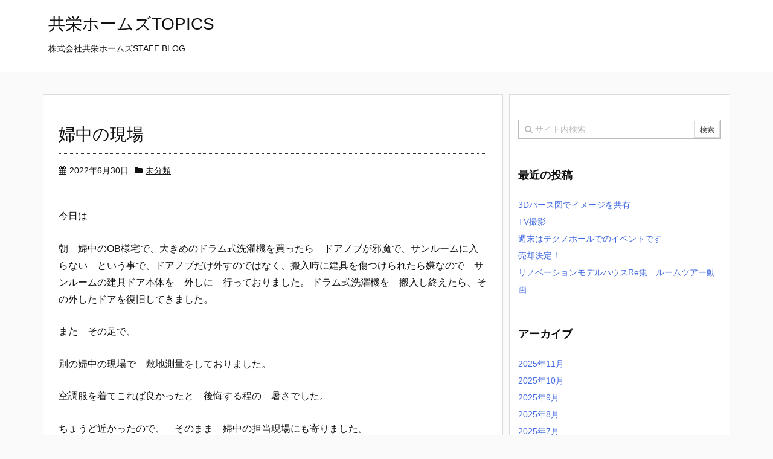

--- FILE ---
content_type: text/html; charset=UTF-8
request_url: https://kyoeihomes.com/topics/2022/06/
body_size: 24861
content:
<!DOCTYPE html>
<html lang="ja" itemscope itemtype="http://schema.org/WebPage">
<head prefix="og: http://ogp.me/ns# article: http://ogp.me/ns/article# fb: http://ogp.me/ns/fb#">
<meta charset="UTF-8" />
<meta http-equiv="X-UA-Compatible" content="IE=edge" />
<meta name="viewport" content="width=device-width, initial-scale=1, user-scalable=yes" />
<meta name="robots" content="noindex,follow" />
<title>2022年6月 | 共栄ホームズTOPICS</title>
<meta name='robots' content='max-image-preview:large' />
	<style>img:is([sizes="auto" i], [sizes^="auto," i]) { contain-intrinsic-size: 3000px 1500px }</style>
	<link rel='dns-prefetch' href='//ajax.googleapis.com' />
<link rel='dns-prefetch' href='//www.googletagmanager.com' />
<meta name="description" content="共栄ホームズTOPICS | 株式会社共栄ホームズSTAFF BLOG | NO:16453" />
<meta property="og:type" content="website" />
<meta property="og:url" content="https://kyoeihomes.com/topics/" />
<meta property="og:title" content="2022年6月 | 共栄ホームズTOPICS" />
<meta property="og:description" content="共栄ホームズTOPICS | 株式会社共栄ホームズSTAFF BLOG | NO:16453" />
<meta property="og:image" content="https://kyoeihomes.com/topics/wp-content/themes/luxeritas/images/og.png" />
<meta property="og:image:width" content="880" />
<meta property="og:image:height" content="660" />
<meta property="og:site_name" content="共栄ホームズTOPICS" />
<meta property="og:locale" content="ja_JP" />
<meta name="twitter:card" content="summary" />
<meta name="twitter:domain" content="kyoeihomes.com" />
<link rel="canonical" href="https://kyoeihomes.com/topics/2022/06/" />
<link rel="next" href="https://kyoeihomes.com/topics/2022/06/page/2/" />
<link rel="pingback" href="https://kyoeihomes.com/topics/xmlrpc.php" />
<link rel="alternate" type="application/rss+xml" title="共栄ホームズTOPICS RSS Feed" href="https://kyoeihomes.com/topics/feed/" />
<link rel="alternate" type="application/atom+xml" title="共栄ホームズTOPICS Atom Feed" href="https://kyoeihomes.com/topics/feed/atom/" />
<link rel="icon" href="https://kyoeihomes.com/topics/wp-content/themes/luxeritas/images/favicon.ico" />
<link rel="apple-touch-icon-precomposed" href="https://kyoeihomes.com/topics/wp-content/themes/luxeritas/images/apple-touch-icon-precomposed.png" />
<link rel="stylesheet" id="luxe-css" href="//kyoeihomes.com/topics/wp-content/themes/luxeritas/style.min.css?v=1763451186" media="all" />
<noscript><link rel="stylesheet" id="nav-css" href="//kyoeihomes.com/topics/wp-content/themes/luxeritas/styles/nav.min.css?v=1763451186" media="all" /></noscript>
<noscript><link rel="stylesheet" id="async-css" href="//kyoeihomes.com/topics/wp-content/themes/luxeritas/style.async.min.css?v=1763451186" media="all" /></noscript>
<link rel="stylesheet" id="wp-block-library-css" href="//kyoeihomes.com/topics/wp-includes/css/dist/block-library/style.min.css" media="all" />
<style id='classic-theme-styles-inline-css'>
/*! This file is auto-generated */
.wp-block-button__link{color:#fff;background-color:#32373c;border-radius:9999px;box-shadow:none;text-decoration:none;padding:calc(.667em + 2px) calc(1.333em + 2px);font-size:1.125em}.wp-block-file__button{background:#32373c;color:#fff;text-decoration:none}
</style>
<style id='global-styles-inline-css'>
:root{--wp--preset--aspect-ratio--square: 1;--wp--preset--aspect-ratio--4-3: 4/3;--wp--preset--aspect-ratio--3-4: 3/4;--wp--preset--aspect-ratio--3-2: 3/2;--wp--preset--aspect-ratio--2-3: 2/3;--wp--preset--aspect-ratio--16-9: 16/9;--wp--preset--aspect-ratio--9-16: 9/16;--wp--preset--color--black: #000000;--wp--preset--color--cyan-bluish-gray: #abb8c3;--wp--preset--color--white: #ffffff;--wp--preset--color--pale-pink: #f78da7;--wp--preset--color--vivid-red: #cf2e2e;--wp--preset--color--luminous-vivid-orange: #ff6900;--wp--preset--color--luminous-vivid-amber: #fcb900;--wp--preset--color--light-green-cyan: #7bdcb5;--wp--preset--color--vivid-green-cyan: #00d084;--wp--preset--color--pale-cyan-blue: #8ed1fc;--wp--preset--color--vivid-cyan-blue: #0693e3;--wp--preset--color--vivid-purple: #9b51e0;--wp--preset--gradient--vivid-cyan-blue-to-vivid-purple: linear-gradient(135deg,rgba(6,147,227,1) 0%,rgb(155,81,224) 100%);--wp--preset--gradient--light-green-cyan-to-vivid-green-cyan: linear-gradient(135deg,rgb(122,220,180) 0%,rgb(0,208,130) 100%);--wp--preset--gradient--luminous-vivid-amber-to-luminous-vivid-orange: linear-gradient(135deg,rgba(252,185,0,1) 0%,rgba(255,105,0,1) 100%);--wp--preset--gradient--luminous-vivid-orange-to-vivid-red: linear-gradient(135deg,rgba(255,105,0,1) 0%,rgb(207,46,46) 100%);--wp--preset--gradient--very-light-gray-to-cyan-bluish-gray: linear-gradient(135deg,rgb(238,238,238) 0%,rgb(169,184,195) 100%);--wp--preset--gradient--cool-to-warm-spectrum: linear-gradient(135deg,rgb(74,234,220) 0%,rgb(151,120,209) 20%,rgb(207,42,186) 40%,rgb(238,44,130) 60%,rgb(251,105,98) 80%,rgb(254,248,76) 100%);--wp--preset--gradient--blush-light-purple: linear-gradient(135deg,rgb(255,206,236) 0%,rgb(152,150,240) 100%);--wp--preset--gradient--blush-bordeaux: linear-gradient(135deg,rgb(254,205,165) 0%,rgb(254,45,45) 50%,rgb(107,0,62) 100%);--wp--preset--gradient--luminous-dusk: linear-gradient(135deg,rgb(255,203,112) 0%,rgb(199,81,192) 50%,rgb(65,88,208) 100%);--wp--preset--gradient--pale-ocean: linear-gradient(135deg,rgb(255,245,203) 0%,rgb(182,227,212) 50%,rgb(51,167,181) 100%);--wp--preset--gradient--electric-grass: linear-gradient(135deg,rgb(202,248,128) 0%,rgb(113,206,126) 100%);--wp--preset--gradient--midnight: linear-gradient(135deg,rgb(2,3,129) 0%,rgb(40,116,252) 100%);--wp--preset--font-size--small: 13px;--wp--preset--font-size--medium: 20px;--wp--preset--font-size--large: 36px;--wp--preset--font-size--x-large: 42px;--wp--preset--spacing--20: 0.44rem;--wp--preset--spacing--30: 0.67rem;--wp--preset--spacing--40: 1rem;--wp--preset--spacing--50: 1.5rem;--wp--preset--spacing--60: 2.25rem;--wp--preset--spacing--70: 3.38rem;--wp--preset--spacing--80: 5.06rem;--wp--preset--shadow--natural: 6px 6px 9px rgba(0, 0, 0, 0.2);--wp--preset--shadow--deep: 12px 12px 50px rgba(0, 0, 0, 0.4);--wp--preset--shadow--sharp: 6px 6px 0px rgba(0, 0, 0, 0.2);--wp--preset--shadow--outlined: 6px 6px 0px -3px rgba(255, 255, 255, 1), 6px 6px rgba(0, 0, 0, 1);--wp--preset--shadow--crisp: 6px 6px 0px rgba(0, 0, 0, 1);}:where(.is-layout-flex){gap: 0.5em;}:where(.is-layout-grid){gap: 0.5em;}body .is-layout-flex{display: flex;}.is-layout-flex{flex-wrap: wrap;align-items: center;}.is-layout-flex > :is(*, div){margin: 0;}body .is-layout-grid{display: grid;}.is-layout-grid > :is(*, div){margin: 0;}:where(.wp-block-columns.is-layout-flex){gap: 2em;}:where(.wp-block-columns.is-layout-grid){gap: 2em;}:where(.wp-block-post-template.is-layout-flex){gap: 1.25em;}:where(.wp-block-post-template.is-layout-grid){gap: 1.25em;}.has-black-color{color: var(--wp--preset--color--black) !important;}.has-cyan-bluish-gray-color{color: var(--wp--preset--color--cyan-bluish-gray) !important;}.has-white-color{color: var(--wp--preset--color--white) !important;}.has-pale-pink-color{color: var(--wp--preset--color--pale-pink) !important;}.has-vivid-red-color{color: var(--wp--preset--color--vivid-red) !important;}.has-luminous-vivid-orange-color{color: var(--wp--preset--color--luminous-vivid-orange) !important;}.has-luminous-vivid-amber-color{color: var(--wp--preset--color--luminous-vivid-amber) !important;}.has-light-green-cyan-color{color: var(--wp--preset--color--light-green-cyan) !important;}.has-vivid-green-cyan-color{color: var(--wp--preset--color--vivid-green-cyan) !important;}.has-pale-cyan-blue-color{color: var(--wp--preset--color--pale-cyan-blue) !important;}.has-vivid-cyan-blue-color{color: var(--wp--preset--color--vivid-cyan-blue) !important;}.has-vivid-purple-color{color: var(--wp--preset--color--vivid-purple) !important;}.has-black-background-color{background-color: var(--wp--preset--color--black) !important;}.has-cyan-bluish-gray-background-color{background-color: var(--wp--preset--color--cyan-bluish-gray) !important;}.has-white-background-color{background-color: var(--wp--preset--color--white) !important;}.has-pale-pink-background-color{background-color: var(--wp--preset--color--pale-pink) !important;}.has-vivid-red-background-color{background-color: var(--wp--preset--color--vivid-red) !important;}.has-luminous-vivid-orange-background-color{background-color: var(--wp--preset--color--luminous-vivid-orange) !important;}.has-luminous-vivid-amber-background-color{background-color: var(--wp--preset--color--luminous-vivid-amber) !important;}.has-light-green-cyan-background-color{background-color: var(--wp--preset--color--light-green-cyan) !important;}.has-vivid-green-cyan-background-color{background-color: var(--wp--preset--color--vivid-green-cyan) !important;}.has-pale-cyan-blue-background-color{background-color: var(--wp--preset--color--pale-cyan-blue) !important;}.has-vivid-cyan-blue-background-color{background-color: var(--wp--preset--color--vivid-cyan-blue) !important;}.has-vivid-purple-background-color{background-color: var(--wp--preset--color--vivid-purple) !important;}.has-black-border-color{border-color: var(--wp--preset--color--black) !important;}.has-cyan-bluish-gray-border-color{border-color: var(--wp--preset--color--cyan-bluish-gray) !important;}.has-white-border-color{border-color: var(--wp--preset--color--white) !important;}.has-pale-pink-border-color{border-color: var(--wp--preset--color--pale-pink) !important;}.has-vivid-red-border-color{border-color: var(--wp--preset--color--vivid-red) !important;}.has-luminous-vivid-orange-border-color{border-color: var(--wp--preset--color--luminous-vivid-orange) !important;}.has-luminous-vivid-amber-border-color{border-color: var(--wp--preset--color--luminous-vivid-amber) !important;}.has-light-green-cyan-border-color{border-color: var(--wp--preset--color--light-green-cyan) !important;}.has-vivid-green-cyan-border-color{border-color: var(--wp--preset--color--vivid-green-cyan) !important;}.has-pale-cyan-blue-border-color{border-color: var(--wp--preset--color--pale-cyan-blue) !important;}.has-vivid-cyan-blue-border-color{border-color: var(--wp--preset--color--vivid-cyan-blue) !important;}.has-vivid-purple-border-color{border-color: var(--wp--preset--color--vivid-purple) !important;}.has-vivid-cyan-blue-to-vivid-purple-gradient-background{background: var(--wp--preset--gradient--vivid-cyan-blue-to-vivid-purple) !important;}.has-light-green-cyan-to-vivid-green-cyan-gradient-background{background: var(--wp--preset--gradient--light-green-cyan-to-vivid-green-cyan) !important;}.has-luminous-vivid-amber-to-luminous-vivid-orange-gradient-background{background: var(--wp--preset--gradient--luminous-vivid-amber-to-luminous-vivid-orange) !important;}.has-luminous-vivid-orange-to-vivid-red-gradient-background{background: var(--wp--preset--gradient--luminous-vivid-orange-to-vivid-red) !important;}.has-very-light-gray-to-cyan-bluish-gray-gradient-background{background: var(--wp--preset--gradient--very-light-gray-to-cyan-bluish-gray) !important;}.has-cool-to-warm-spectrum-gradient-background{background: var(--wp--preset--gradient--cool-to-warm-spectrum) !important;}.has-blush-light-purple-gradient-background{background: var(--wp--preset--gradient--blush-light-purple) !important;}.has-blush-bordeaux-gradient-background{background: var(--wp--preset--gradient--blush-bordeaux) !important;}.has-luminous-dusk-gradient-background{background: var(--wp--preset--gradient--luminous-dusk) !important;}.has-pale-ocean-gradient-background{background: var(--wp--preset--gradient--pale-ocean) !important;}.has-electric-grass-gradient-background{background: var(--wp--preset--gradient--electric-grass) !important;}.has-midnight-gradient-background{background: var(--wp--preset--gradient--midnight) !important;}.has-small-font-size{font-size: var(--wp--preset--font-size--small) !important;}.has-medium-font-size{font-size: var(--wp--preset--font-size--medium) !important;}.has-large-font-size{font-size: var(--wp--preset--font-size--large) !important;}.has-x-large-font-size{font-size: var(--wp--preset--font-size--x-large) !important;}
:where(.wp-block-post-template.is-layout-flex){gap: 1.25em;}:where(.wp-block-post-template.is-layout-grid){gap: 1.25em;}
:where(.wp-block-columns.is-layout-flex){gap: 2em;}:where(.wp-block-columns.is-layout-grid){gap: 2em;}
:root :where(.wp-block-pullquote){font-size: 1.5em;line-height: 1.6;}
</style>
<link rel="stylesheet" id="fancybox-for-wp-css" href="//kyoeihomes.com/topics/wp-content/plugins/fancybox-for-wordpress/assets/css/fancybox.css" media="all" />
<script src="//kyoeihomes.com/topics/wp-content/themes/luxeritas/js/luxe.async.min.js?v=1763451186" id="async-js" async defer></script>
<script src="//ajax.googleapis.com/ajax/libs/jquery/1.12.4/jquery.min.js" id="jquery-js"></script>
<script src="//kyoeihomes.com/topics/wp-content/themes/luxeritas/js/luxe.min.js?v=1763451186" id="luxe-js" async defer></script>
<script src="//kyoeihomes.com/topics/wp-content/plugins/fancybox-for-wordpress/assets/js/purify.min.js" id="purify-js"></script>
<script src="//kyoeihomes.com/topics/wp-content/plugins/fancybox-for-wordpress/assets/js/jquery.fancybox.js" id="fancybox-for-wp-js"></script>

<!-- Site Kit によって追加された Google タグ（gtag.js）スニペット -->
<!-- Google アナリティクス スニペット (Site Kit が追加) -->
<script src="//www.googletagmanager.com/gtag/js?id=GT-TQT9FDT" id="google_gtagjs-js" async></script>
<script id="google_gtagjs-js-after">
/* <![CDATA[ */
window.dataLayer = window.dataLayer || [];function gtag(){dataLayer.push(arguments);}
gtag("set","linker",{"domains":["kyoeihomes.com"]});
gtag("js", new Date());
gtag("set", "developer_id.dZTNiMT", true);
gtag("config", "GT-TQT9FDT");
/* ]]> */
</script>
<link rel="https://api.w.org/" href="https://kyoeihomes.com/topics/wp-json/" />
<!-- Fancybox for WordPress v3.3.7 -->
<style>
	.fancybox-slide--image .fancybox-content{background-color: #FFFFFF}div.fancybox-caption{display:none !important;}
	
	img.fancybox-image{border-width:10px;border-color:#FFFFFF;border-style:solid;}
	div.fancybox-bg{background-color:rgba(102,102,102,0.3);opacity:1 !important;}div.fancybox-content{border-color:#FFFFFF}
	div#fancybox-title{background-color:#FFFFFF}
	div.fancybox-content{background-color:#FFFFFF}
	div#fancybox-title-inside{color:#333333}
	
	
	
	div.fancybox-caption p.caption-title{display:inline-block}
	div.fancybox-caption p.caption-title{font-size:14px}
	div.fancybox-caption p.caption-title{color:#333333}
	div.fancybox-caption {color:#333333}div.fancybox-caption p.caption-title {background:#fff; width:auto;padding:10px 30px;}div.fancybox-content p.caption-title{color:#333333;margin: 0;padding: 5px 0;}
</style><script>
	jQuery(function () {

		var mobileOnly = false;
		
		if (mobileOnly) {
			return;
		}

		jQuery.fn.getTitle = function () { // Copy the title of every IMG tag and add it to its parent A so that fancybox can show titles
			var arr = jQuery("a[data-fancybox]");jQuery.each(arr, function() {var title = jQuery(this).children("img").attr("title") || '';var figCaptionHtml = jQuery(this).next("figcaption").html() || '';var processedCaption = figCaptionHtml;if (figCaptionHtml.length && typeof DOMPurify === 'function') {processedCaption = DOMPurify.sanitize(figCaptionHtml, {USE_PROFILES: {html: true}});} else if (figCaptionHtml.length) {processedCaption = jQuery("<div>").text(figCaptionHtml).html();}var newTitle = title;if (processedCaption.length) {newTitle = title.length ? title + " " + processedCaption : processedCaption;}if (newTitle.length) {jQuery(this).attr("title", newTitle);}});		}

		// Supported file extensions

				var thumbnails = jQuery("a:has(img)").not(".nolightbox").not('.envira-gallery-link').not('.ngg-simplelightbox').filter(function () {
			return /\.(jpe?g|png|gif|mp4|webp|bmp|pdf)(\?[^/]*)*$/i.test(jQuery(this).attr('href'))
		});
		

		// Add data-type iframe for links that are not images or videos.
		var iframeLinks = jQuery('.fancyboxforwp').filter(function () {
			return !/\.(jpe?g|png|gif|mp4|webp|bmp|pdf)(\?[^/]*)*$/i.test(jQuery(this).attr('href'))
		}).filter(function () {
			return !/vimeo|youtube/i.test(jQuery(this).attr('href'))
		});
		iframeLinks.attr({"data-type": "iframe"}).getTitle();

				// Gallery All
		thumbnails.addClass("fancyboxforwp").attr("data-fancybox", "gallery").getTitle();
		iframeLinks.attr({"data-fancybox": "gallery"}).getTitle();

		// Gallery type NONE
		
		// Call fancybox and apply it on any link with a rel atribute that starts with "fancybox", with the options set on the admin panel
		jQuery("a.fancyboxforwp").fancyboxforwp({
			loop: false,
			smallBtn: false,
			zoomOpacity: "auto",
			animationEffect: "fade",
			animationDuration: 500,
			transitionEffect: "fade",
			transitionDuration: "300",
			overlayShow: true,
			overlayOpacity: "0.3",
			titleShow: true,
			titlePosition: "inside",
			keyboard: true,
			showCloseButton: false,
			arrows: true,
			clickContent:false,
			clickSlide: "close",
			mobile: {
				clickContent: function (current, event) {
					return current.type === "image" ? "toggleControls" : false;
				},
				clickSlide: function (current, event) {
					return current.type === "image" ? "close" : "close";
				},
			},
			wheel: false,
			toolbar: true,
			preventCaptionOverlap: true,
			onInit: function() { },			onDeactivate
	: function() { },		beforeClose: function() { },			afterShow: function(instance) { jQuery( ".fancybox-image" ).on("click", function( ){ ( instance.isScaledDown() ) ? instance.scaleToActual() : instance.scaleToFit() }) },				afterClose: function() { },					caption : function( instance, item ) {var title = "";if("undefined" != typeof jQuery(this).context ){var title = jQuery(this).context.title;} else { var title = ("undefined" != typeof jQuery(this).attr("title")) ? jQuery(this).attr("title") : false;}var caption = jQuery(this).data('caption') || '';if ( item.type === 'image' && title.length ) {caption = (caption.length ? caption + '<br />' : '') + '<p class="caption-title">'+jQuery("<div>").text(title).html()+'</p>' ;}if (typeof DOMPurify === "function" && caption.length) { return DOMPurify.sanitize(caption, {USE_PROFILES: {html: true}}); } else { return jQuery("<div>").text(caption).html(); }},
		afterLoad : function( instance, current ) {var captionContent = current.opts.caption || '';var sanitizedCaptionString = '';if (typeof DOMPurify === 'function' && captionContent.length) {sanitizedCaptionString = DOMPurify.sanitize(captionContent, {USE_PROFILES: {html: true}});} else if (captionContent.length) { sanitizedCaptionString = jQuery("<div>").text(captionContent).html();}if (sanitizedCaptionString.length) { current.$content.append(jQuery('<div class=\"fancybox-custom-caption inside-caption\" style=\" position: absolute;left:0;right:0;color:#000;margin:0 auto;bottom:0;text-align:center;background-color:#FFFFFF \"></div>').html(sanitizedCaptionString)); }},
			})
		;

			})
</script>
<!-- END Fancybox for WordPress -->
<meta name="generator" content="Site Kit by Google 1.166.0" /><meta name="google-site-verification" content="InK52IJOfNh2hJ4UKQghj92XQ3Gc7eVLNKxIJHgxgao"><script>
/* <![CDATA[ */
window._wpemojiSettings = {"baseUrl":"https:\/\/s.w.org\/images\/core\/emoji\/16.0.1\/72x72\/","ext":".png","svgUrl":"https:\/\/s.w.org\/images\/core\/emoji\/16.0.1\/svg\/","svgExt":".svg","source":{"concatemoji":"https:\/\/kyoeihomes.com\/topics\/wp-includes\/js\/wp-emoji-release.min.js"}};
/*! This file is auto-generated */
!function(s,n){var o,i,e;function c(e){try{var t={supportTests:e,timestamp:(new Date).valueOf()};sessionStorage.setItem(o,JSON.stringify(t))}catch(e){}}function p(e,t,n){e.clearRect(0,0,e.canvas.width,e.canvas.height),e.fillText(t,0,0);var t=new Uint32Array(e.getImageData(0,0,e.canvas.width,e.canvas.height).data),a=(e.clearRect(0,0,e.canvas.width,e.canvas.height),e.fillText(n,0,0),new Uint32Array(e.getImageData(0,0,e.canvas.width,e.canvas.height).data));return t.every(function(e,t){return e===a[t]})}function u(e,t){e.clearRect(0,0,e.canvas.width,e.canvas.height),e.fillText(t,0,0);for(var n=e.getImageData(16,16,1,1),a=0;a<n.data.length;a++)if(0!==n.data[a])return!1;return!0}function f(e,t,n,a){switch(t){case"flag":return n(e,"\ud83c\udff3\ufe0f\u200d\u26a7\ufe0f","\ud83c\udff3\ufe0f\u200b\u26a7\ufe0f")?!1:!n(e,"\ud83c\udde8\ud83c\uddf6","\ud83c\udde8\u200b\ud83c\uddf6")&&!n(e,"\ud83c\udff4\udb40\udc67\udb40\udc62\udb40\udc65\udb40\udc6e\udb40\udc67\udb40\udc7f","\ud83c\udff4\u200b\udb40\udc67\u200b\udb40\udc62\u200b\udb40\udc65\u200b\udb40\udc6e\u200b\udb40\udc67\u200b\udb40\udc7f");case"emoji":return!a(e,"\ud83e\udedf")}return!1}function g(e,t,n,a){var r="undefined"!=typeof WorkerGlobalScope&&self instanceof WorkerGlobalScope?new OffscreenCanvas(300,150):s.createElement("canvas"),o=r.getContext("2d",{willReadFrequently:!0}),i=(o.textBaseline="top",o.font="600 32px Arial",{});return e.forEach(function(e){i[e]=t(o,e,n,a)}),i}function t(e){var t=s.createElement("script");t.src=e,t.defer=!0,s.head.appendChild(t)}"undefined"!=typeof Promise&&(o="wpEmojiSettingsSupports",i=["flag","emoji"],n.supports={everything:!0,everythingExceptFlag:!0},e=new Promise(function(e){s.addEventListener("DOMContentLoaded",e,{once:!0})}),new Promise(function(t){var n=function(){try{var e=JSON.parse(sessionStorage.getItem(o));if("object"==typeof e&&"number"==typeof e.timestamp&&(new Date).valueOf()<e.timestamp+604800&&"object"==typeof e.supportTests)return e.supportTests}catch(e){}return null}();if(!n){if("undefined"!=typeof Worker&&"undefined"!=typeof OffscreenCanvas&&"undefined"!=typeof URL&&URL.createObjectURL&&"undefined"!=typeof Blob)try{var e="postMessage("+g.toString()+"("+[JSON.stringify(i),f.toString(),p.toString(),u.toString()].join(",")+"));",a=new Blob([e],{type:"text/javascript"}),r=new Worker(URL.createObjectURL(a),{name:"wpTestEmojiSupports"});return void(r.onmessage=function(e){c(n=e.data),r.terminate(),t(n)})}catch(e){}c(n=g(i,f,p,u))}t(n)}).then(function(e){for(var t in e)n.supports[t]=e[t],n.supports.everything=n.supports.everything&&n.supports[t],"flag"!==t&&(n.supports.everythingExceptFlag=n.supports.everythingExceptFlag&&n.supports[t]);n.supports.everythingExceptFlag=n.supports.everythingExceptFlag&&!n.supports.flag,n.DOMReady=!1,n.readyCallback=function(){n.DOMReady=!0}}).then(function(){return e}).then(function(){var e;n.supports.everything||(n.readyCallback(),(e=n.source||{}).concatemoji?t(e.concatemoji):e.wpemoji&&e.twemoji&&(t(e.twemoji),t(e.wpemoji)))}))}((window,document),window._wpemojiSettings);
/* ]]> */
</script>
<style>img.wp-smiley,img.emoji{display: inline !important;border: none !important;box-shadow: none !important;height: 1em !important;width: 1em !important;margin: 0 0.07em !important;vertical-align: -0.1em !important;background: none !important;padding: 0 !important}</style>
</head>
<body class="archive date wp-theme-luxeritas">
<div id="header" itemscope itemtype="https://schema.org/WPHeader">
<header>
<div id="head-in">
<div class="head-cover">
<div class="info" itemscope itemtype="http://schema.org/WebSite">
<p class="sitename"><a href="https://kyoeihomes.com/topics/" itemprop="url"><span itemprop="name about">共栄ホームズTOPICS</span></a></p>
<p class="desc" itemprop="alternativeHeadline">株式会社共栄ホームズSTAFF BLOG</p>
</div><!--/.info-->
</div><!--/.head-cover-->
</div><!--/#head-in-->
</header>
</div><!--/#header-->
<div class="container">
<div id="primary" class="clearfix">
<div id="main">
<main>
<div id="section">
<div id="list">
<div class="toc grid clearfix">
<section>
<h2 class="entry-title" itemprop="headline name"><a href="https://kyoeihomes.com/topics/2022/06/30/post-16453/" class="entry-link" itemprop="url">婦中の現場</a></h2>
<p class="meta"><i class="fa fa-calendar"></i><span class="date"><time class="entry-date updated" datetime="2022-06-30T15:27:20+09:00" itemprop="datePublished">2022年6月30日</time></span><i class="fa fa-folder"></i><span class="category" itemprop="keywords"><a href="https://kyoeihomes.com/topics/category/%e6%9c%aa%e5%88%86%e9%a1%9e/">未分類</a></span></p><div class="post" itemprop="headline name">
<p>今日は　</p>
<p>朝　婦中のOB様宅で、大きめのドラム式洗濯機を買ったら　ドアノブが邪魔で、サンルームに入らない　という事で、ドアノブだけ外すのではなく、搬入時に建具を傷つけられたら嫌なので　サンルームの建具ドア本体を　外しに　行っておりました。 ドラム式洗濯機を　搬入し終えたら、その外したドアを復旧してきました。</p>
<p>また　その足で、</p>
<p>別の婦中の現場で　敷地測量をしておりました。　</p>
<p>空調服を着てこれば良かったと　後悔する程の　暑さでした。</p>
<p>ちょうど近かったので、　そのまま　婦中の担当現場にも寄りました。</p>
<p>こちらの建物断熱性能　性能認定HEAT20『GⅠ』（評価書 付）です。　そんな　断熱性能の建物内部は　果たして　涼しいのか！？</p>
<p>また　こちらの新興団地には、ひとつ空き地があったのですが、最近工事がはじまり、これで　この新興団地には　すべて建物が建築中という状況になりました。　廻りの現場状況を見ていると　当社の建物の性能値が一番　高いのは　間違いないという　結果となりました。 使っている窓サッシ、断熱材、工法を見ていると　おおよそ予測は付きました。　工事中から　廻りの気密施工を気にして見ていましたが　うちが一番　細かく処理をしていたので　気密性もおそらく一番でしょう。 気密測定値を　聞きに廻る訳にも　いかないですし､､､　あくまで気密性は　予想です。断熱性は　NO1間違いなしです。</p>
<p>そんな建物を　この夏場　体感したかったのですが、　タイルを施工中なので　室内には　残念ながら　入れませんでした。</p>
<p><a href="https://kyoeihomes.com/topics/2022/06/30/post-16453/img_2685/" rel="attachment wp-att-16454"><img fetchpriority="high" decoding="async" class="size-full wp-image-16454 aligncenter" src="https://kyoeihomes.com/topics/wp-content/uploads/sites/2/2022/06/IMG_2685.jpg" alt="" width="640" height="480" srcset="https://kyoeihomes.com/topics/wp-content/uploads/sites/2/2022/06/IMG_2685.jpg 640w, https://kyoeihomes.com/topics/wp-content/uploads/sites/2/2022/06/IMG_2685-300x225.jpg 300w, https://kyoeihomes.com/topics/wp-content/uploads/sites/2/2022/06/IMG_2685-530x398.jpg 530w, https://kyoeihomes.com/topics/wp-content/uploads/sites/2/2022/06/IMG_2685-565x424.jpg 565w" sizes="(max-width: 640px) 100vw, 640px" /></a></p>
<p>タイルのガタツキの原因にも　なりますし、　左官屋さんに　怒られてしまいます。</p>
<p><a href="https://kyoeihomes.com/topics/2022/06/30/post-16453/img_2686/" rel="attachment wp-att-16455"><img decoding="async" class="size-full wp-image-16455 aligncenter" src="https://kyoeihomes.com/topics/wp-content/uploads/sites/2/2022/06/IMG_2686.jpg" alt="" width="640" height="480" srcset="https://kyoeihomes.com/topics/wp-content/uploads/sites/2/2022/06/IMG_2686.jpg 640w, https://kyoeihomes.com/topics/wp-content/uploads/sites/2/2022/06/IMG_2686-300x225.jpg 300w, https://kyoeihomes.com/topics/wp-content/uploads/sites/2/2022/06/IMG_2686-530x398.jpg 530w, https://kyoeihomes.com/topics/wp-content/uploads/sites/2/2022/06/IMG_2686-565x424.jpg 565w" sizes="(max-width: 640px) 100vw, 640px" /></a></p>
<p>このS字カーブを描く　玄関アプローチが　外溝工事のライトアップなどが相乗効果となり、　良い感じに仕上がると　思います。</p>
<p>この暑さ　建物内部の温度　どうなってるか　体感してみたかったなぁ～。　今度こそ　室内に入りたいです。　今度は、　温度計を　持ってこようっと！</p>
<p>性能面だけじゃなく　デザイン面も　この団地で一番を　目指しております！　（この評価は、　個人差によるかwww）</p>
<p><a href="https://kyoeihomes.com/topics/2022/06/25/post-16310/img_2649/" rel="attachment wp-att-16325"><img decoding="async" class="wp-image-16325 aligncenter" src="https://kyoeihomes.com/topics/wp-content/uploads/sites/2/2022/06/IMG_2649.jpg" alt="" width="503" height="671" srcset="https://kyoeihomes.com/topics/wp-content/uploads/sites/2/2022/06/IMG_2649.jpg 756w, https://kyoeihomes.com/topics/wp-content/uploads/sites/2/2022/06/IMG_2649-225x300.jpg 225w, https://kyoeihomes.com/topics/wp-content/uploads/sites/2/2022/06/IMG_2649-398x530.jpg 398w, https://kyoeihomes.com/topics/wp-content/uploads/sites/2/2022/06/IMG_2649-424x565.jpg 424w, https://kyoeihomes.com/topics/wp-content/uploads/sites/2/2022/06/IMG_2649-533x710.jpg 533w, https://kyoeihomes.com/topics/wp-content/uploads/sites/2/2022/06/IMG_2649-544x725.jpg 544w" sizes="(max-width: 503px) 100vw, 503px" /></a></p>
<p style="text-align: center">【クロス終了直後の　室内の様子】</p>
<p>&nbsp;</p>
<p>僕は、カッコイイと思う！</p>
<p>こちらの婦中の現場　　来週からは　井戸水の接続だ！　　完成まで　もう少し！</p>
</div><!--/.post-->
<p class="read-more"><a href="https://kyoeihomes.com/topics/2022/06/30/post-16453/" class="read-more-link" itemprop="url">記事を読む <i class="fa fa-angle-double-right"></i>&nbsp; 婦中の現場</a></p>
</section>
</div><!--/.toc-->
<div class="toc grid clearfix">
<section>
<h2 class="entry-title" itemprop="headline name"><a href="https://kyoeihomes.com/topics/2022/06/29/post-16436/" class="entry-link" itemprop="url">この夏　買って良かったモノ</a></h2>
<p class="meta"><i class="fa fa-calendar"></i><span class="date"><time class="entry-date updated" datetime="2022-06-29T16:27:13+09:00" itemprop="datePublished">2022年6月29日</time></span><i class="fa fa-folder"></i><span class="category" itemprop="keywords"><a href="https://kyoeihomes.com/topics/category/%e6%9c%aa%e5%88%86%e9%a1%9e/">未分類</a></span></p><div class="post" itemprop="headline name">
<p>今日　欲しいモノがあって　買い物をしてきました。</p>
<p>最近　デスクで　作業しながら　アイスコーヒーなど飲む機会が増えたのですが、</p>
<p>気温が暑い事もあり、今まで　使っていたコップは、結露はするし　すぐ温（ぬる）くなるので、どうにかしたいなぁ　と思っていました。</p>
<p>そこで　サーモスの保冷タンブラーが良いと　耳にし　買いに行きたいなと思い、</p>
<p>ネットで　サーモス取り扱い店で 調べたら　ホームセンタームサシと 検索結果が出たので、　</p>
<p>現場監督なら　常連の　ホームセンター「ムサシ」へ。</p>
<p>買ってきました。　見た目が　ほぼ同じのサーモス商品タンブラーが　９８０円　と　１9８０円ってのが　あったのですが、　１9８０円の方を　買いました。　９８０円の方は、保冷のみに対応。１9８０円の方は、保冷、保温も可能みたいです。　見ていると　様々なカラーもラインナップされていたのですが、部屋でタンブラーが目立っても　インテリアとして　どうしようもないので、シンプルな　ヘアーラインステンレス柄にしました。</p>
<p><a href="https://kyoeihomes.com/topics/2022/06/29/post-16436/img_2674/" rel="attachment wp-att-16437"><img loading="lazy" decoding="async" class="wp-image-16437 aligncenter" src="https://kyoeihomes.com/topics/wp-content/uploads/sites/2/2022/06/IMG_2674.jpg" alt="" width="344" height="459" srcset="https://kyoeihomes.com/topics/wp-content/uploads/sites/2/2022/06/IMG_2674.jpg 756w, https://kyoeihomes.com/topics/wp-content/uploads/sites/2/2022/06/IMG_2674-225x300.jpg 225w, https://kyoeihomes.com/topics/wp-content/uploads/sites/2/2022/06/IMG_2674-398x530.jpg 398w, https://kyoeihomes.com/topics/wp-content/uploads/sites/2/2022/06/IMG_2674-424x565.jpg 424w, https://kyoeihomes.com/topics/wp-content/uploads/sites/2/2022/06/IMG_2674-533x710.jpg 533w, https://kyoeihomes.com/topics/wp-content/uploads/sites/2/2022/06/IMG_2674-544x725.jpg 544w" sizes="auto, (max-width: 344px) 100vw, 344px" /></a></p>
<p>使ってみると、凄い良い。　結露がしないのと、２時間経っても　温度が下がった気がしないくらい　冷たく　美味しくアイスコーヒーが飲めました。</p>
<p>久々に　凄っ！って感じた　商品でした。</p>
<p>これまで　使っていた　ガラスコップも　既製品ではなく、職人さんの　手作りに　拘って　福井県のガラス館などまで　足を運んで 買っていました。　既製品は、口当たり部分が薄くて、均一なのですが、職人さんの手作りコップは、　飲む角度　や　口を付ける位置によって口当たりが全然違う事に感動し、人の手で作った温もりも感じられるし、全く同じ模様が二個とない事　そんなハンドメイドに　惚れて　買っていました。</p>
<p>が、</p>
<p>でも　この暑さには　さすがに　コップにまで、機能性を求めてしまいました。</p>
<p>職人さんの　コップは　春、秋用に　利用しよう。　</p>
<p>最近の気候変動などを　考えても、建物も　方向性を　意匠設計に寄せられるか、機能性に寄せられるか　よく考える必要がありそうですね！　リモートワークも増えてきているので　自宅を快適に整えるのは、　尚の事　必要で重要かもしれませんね。</p>
<p>&nbsp;</p>
</div><!--/.post-->
<p class="read-more"><a href="https://kyoeihomes.com/topics/2022/06/29/post-16436/" class="read-more-link" itemprop="url">記事を読む <i class="fa fa-angle-double-right"></i>&nbsp; この夏　買って良かったモノ</a></p>
</section>
</div><!--/.toc-->
<div class="toc grid clearfix">
<section>
<h2 class="entry-title" itemprop="headline name"><a href="https://kyoeihomes.com/topics/2022/06/28/post-16410/" class="entry-link" itemprop="url">ギリギリ更新　ギリギリ快適</a></h2>
<p class="meta"><i class="fa fa-calendar"></i><span class="date"><time class="entry-date updated" datetime="2022-06-28T23:32:04+09:00" itemprop="datePublished">2022年6月28日</time></span><i class="fa fa-folder"></i><span class="category" itemprop="keywords"><a href="https://kyoeihomes.com/topics/category/%e6%9c%aa%e5%88%86%e9%a1%9e/">未分類</a></span></p><div class="post" itemprop="headline name">
<p>暑いですね！　今日も　外で　仕事をしておりましたけど　まぁ～ 暑かったですね。</p>
<p>現在　夜PM11：19です。　ブログ更新も　なんとか　ギリギリ　更新に間に合った感じです。</p>
<p>さすがに　暑いので　先ほど エアコンを　付けました、　節約したいですが　無理。。。寝れない</p>
<p><a href="https://kyoeihomes.com/topics/2022/06/28/post-16410/img_2673/" rel="attachment wp-att-16412"><img loading="lazy" decoding="async" class="wp-image-16412 aligncenter" src="https://kyoeihomes.com/topics/wp-content/uploads/sites/2/2022/06/IMG_2673.jpg" alt="" width="491" height="368" srcset="https://kyoeihomes.com/topics/wp-content/uploads/sites/2/2022/06/IMG_2673.jpg 1008w, https://kyoeihomes.com/topics/wp-content/uploads/sites/2/2022/06/IMG_2673-300x225.jpg 300w, https://kyoeihomes.com/topics/wp-content/uploads/sites/2/2022/06/IMG_2673-768x576.jpg 768w, https://kyoeihomes.com/topics/wp-content/uploads/sites/2/2022/06/IMG_2673-530x398.jpg 530w, https://kyoeihomes.com/topics/wp-content/uploads/sites/2/2022/06/IMG_2673-565x424.jpg 565w, https://kyoeihomes.com/topics/wp-content/uploads/sites/2/2022/06/IMG_2673-710x533.jpg 710w, https://kyoeihomes.com/topics/wp-content/uploads/sites/2/2022/06/IMG_2673-725x544.jpg 725w" sizes="auto, (max-width: 491px) 100vw, 491px" /></a></p>
<p>それにしても　寝苦しい夜になりそうです。　僕の　部屋は、２階なのですが　現在　気温２７℃　で　湿度52％です。　　ちなみに　富山市　２３時現在　外の湿度は　70％オーバーらいしです。　すごい湿気ですね。</p>
<p>不快度指数という表があるのですが、　気温２７度　湿度５２％は　不快ではなく、ギリギリ快適温度でもない　という状況らしいです。　この感覚は　個人差によるとは　思いますが、僕も　まさに　ギリギリ不快に感じないラインに感じます。　さすがは　たくさんのデーターを基に作られた　不快度指数だなぁ　と感じます。　　このまま　エアコンをかけて　２4℃まで　室温が下がれば、快適温度になるみたいなので　あと　３℃下がるまで　ブログの更新をしながら待ちます。そうすれば　快適に　眠れそうです。</p>
<p>僕の自宅は、築10年といえど、当時の　そこそこの断熱材を入れて（今じゃ　そうでもないですが、、、）、UA値なども　そこそこの建物なので　３℃下げるにも　さほど時間は　かからないだろうとは思っています。</p>
<p>ここまで　ジメジメ蒸し暑いと　断熱性　、　遮熱性　湿気対策　って　大事　って　思いますね。</p>
<p>当社は　防水を兼ねた　遮熱シートを外壁下地に入れていたり、防湿に関しても断熱材の選定　や一般通常施工よりも　より湿気に対する対策を施していますので、　気分的にも 気持ち的にも　夏　心地よい感じはしますね。　こういった施工するの　大事。</p>
<p>２３時５３分に　一応２５度まで　室温が下がったので　寝ま～す。　お休みなさい！</p>
</div><!--/.post-->
<p class="read-more"><a href="https://kyoeihomes.com/topics/2022/06/28/post-16410/" class="read-more-link" itemprop="url">記事を読む <i class="fa fa-angle-double-right"></i>&nbsp; ギリギリ更新　ギリギリ快適</a></p>
</section>
</div><!--/.toc-->
<div class="toc grid clearfix">
<section>
<h2 class="entry-title" itemprop="headline name"><a href="https://kyoeihomes.com/topics/2022/06/27/post-16364/" class="entry-link" itemprop="url">夏のセール</a></h2>
<p class="meta"><i class="fa fa-calendar"></i><span class="date"><time class="entry-date updated" datetime="2022-06-27T18:15:39+09:00" itemprop="datePublished">2022年6月27日</time></span><i class="fa fa-folder"></i><span class="category" itemprop="keywords"><a href="https://kyoeihomes.com/topics/category/%e6%9c%aa%e5%88%86%e9%a1%9e/">未分類</a></span></p><div class="post" itemprop="headline name">
<p>今日の　ブログは　建物とは　関係ありません。</p>
<p>暑いし　セミも鳴いてますし、６月といえど、もう夏な気分ですね。</p>
<p>今月は、忙しくて　　買い物に行く機会もなく、お陰様で、プライベートでは、お金を使う機会は　あまり無かった感じです。</p>
<p>お金を使ったといえば、現場で急遽　必要になった　部品や材料などをホームセンターで購入するのにお金を使う機会が多かったですね。</p>
<p>その中でも一番　高価だったのが、NO1.　無垢ヒノキの土台。</p>
<p>NO２が　600度まで対応する耐熱テープ。これが　何故か　やたら高かった。</p>
<p>他　暑いので　飲み物を　職人さんに　やたら奢ってましたね（笑）　現場で　何となく　自分だけでって　飲みずらいじゃないですか、、、。</p>
<p>なので　今月も　もう終わりですが、　自分に　何か買い物をしようと思い　ゲームソフトをダウンロードにて　買いました。</p>
<p>PCゲーム用 プラットフォームの『Steam』　にて、夏のゲーム　サマーセールをやっていたので、　ゲームソフトを　２本　ダウンロード購入しました。50％～90％オフになっていた　ソフトを　２本　購入し、ダウンロード。　</p>
<p><a href="https://kyoeihomes.com/topics/2022/06/27/post-16364/img_2667/" rel="attachment wp-att-16375"><img loading="lazy" decoding="async" class="wp-image-16375 aligncenter" src="https://kyoeihomes.com/topics/wp-content/uploads/sites/2/2022/06/IMG_2667.jpg" alt="" width="663" height="497" srcset="https://kyoeihomes.com/topics/wp-content/uploads/sites/2/2022/06/IMG_2667.jpg 1008w, https://kyoeihomes.com/topics/wp-content/uploads/sites/2/2022/06/IMG_2667-300x225.jpg 300w, https://kyoeihomes.com/topics/wp-content/uploads/sites/2/2022/06/IMG_2667-768x576.jpg 768w, https://kyoeihomes.com/topics/wp-content/uploads/sites/2/2022/06/IMG_2667-530x398.jpg 530w, https://kyoeihomes.com/topics/wp-content/uploads/sites/2/2022/06/IMG_2667-565x424.jpg 565w, https://kyoeihomes.com/topics/wp-content/uploads/sites/2/2022/06/IMG_2667-710x533.jpg 710w, https://kyoeihomes.com/topics/wp-content/uploads/sites/2/2022/06/IMG_2667-725x544.jpg 725w" sizes="auto, (max-width: 663px) 100vw, 663px" /></a></p>
<p style="text-align: center">【steam　サマーセールにアクセス中の　自宅デスク】</p>
<p>&nbsp;</p>
<p>でも　ゆっくりとゲームを出来る時間は、おそらく　しばらく無いので、</p>
<p>どちらかというと、お盆休み用に　今のSteam：夏セールのうちに購入したという感じです。</p>
<p>お盆が　楽しみ過ぎる！</p>
<p>いつもは　6000円くらいのゲームソフトが、1000円代で　買えるので　お徳かと思い　今のうちに購入しました。　今回　２本ソフトを買っても　2000円弱でした。　</p>
<p>PCにて　ゲームをやられる方は　結構この　Steamセール利用された方　多いのではないでしょうか？</p>
<p>よく　PS4、PS5　や　任天堂スイッチなどの、商品パッケージ版で買った方が　飽きたら中古で売れて　お金になるのに。　なんでPCでダウンロードするの？　もったいなくない？　とは　よ～く言われます。<span style="font-size: 1.6rem">任天堂スイッチ　も　PS５　も　もちろん　持っています。　でも　あえてPCで　ゲームソフトを買う理由。</span></p>
<p><a href="https://kyoeihomes.com/topics/2022/06/27/post-16364/img_2668/" rel="attachment wp-att-16403"><img loading="lazy" decoding="async" class="alignnone  wp-image-16403 aligncenter" src="https://kyoeihomes.com/topics/wp-content/uploads/sites/2/2022/06/IMG_2668.jpg" alt="" width="571" height="762" srcset="https://kyoeihomes.com/topics/wp-content/uploads/sites/2/2022/06/IMG_2668.jpg 756w, https://kyoeihomes.com/topics/wp-content/uploads/sites/2/2022/06/IMG_2668-225x300.jpg 225w, https://kyoeihomes.com/topics/wp-content/uploads/sites/2/2022/06/IMG_2668-398x530.jpg 398w, https://kyoeihomes.com/topics/wp-content/uploads/sites/2/2022/06/IMG_2668-424x565.jpg 424w, https://kyoeihomes.com/topics/wp-content/uploads/sites/2/2022/06/IMG_2668-533x710.jpg 533w, https://kyoeihomes.com/topics/wp-content/uploads/sites/2/2022/06/IMG_2668-544x725.jpg 544w" sizes="auto, (max-width: 571px) 100vw, 571px" /></a></p>
<p style="text-align: center">【パッケージ版で持っているソフト達】</p>
<p style="text-align: center">※開封すらしてないゲームソフトがあるのには触れないでくださいwww　</p>
<p>&nbsp;</p>
<p>その理由　結論だけ言うと、　僕がゲームオタクだから。</p>
<p>少し　掘り下げて理由を説明すると、</p>
<p>SSDにダウンロードする事で　読み込みなく素早く　ゲームが起動できプレイできる事。</p>
<p>また</p>
<p>そのゲームソフトの　再現可能なリフレッシュレートなどのスペックを　調べて、市販品で買う買わないを決めています。</p>
<p>PS４ や PS５　スイッチで発売されているゲームソフトでも。PCでしか　最適に動かせない　ゲームソフトってのが あるんです。　だって　ゲームソフトって　もともとPCで作っていますからね。　PCでハイスペックで作ったものを　スペックを落として、市販ゲーム機で可動させている、こんなイメージで　OKかと思います。</p>
<p>画質やリフレッシュレートを落とせば、ＰＳ４　や　任天堂スイッチでも　ゲーム可動プレイできるのですが、　オタクは　それでは、　満足できないんです。</p>
<p>こういった理由です。（笑）</p>
<p>最高のPCグラフィックボードで　最高の画質、音質で　プレイしたいそんな感じです。</p>
<p>音楽鑑賞、映画鑑賞の環境に　拘られる方も　多いのですが、ゲームも　いかがでしょう？？</p>
<p>皆様も　この夏　PCゲームデビュー　いかがですか？</p>
<p>&nbsp;</p>
<p>&nbsp;</p>
<p>&nbsp;</p>
</div><!--/.post-->
<p class="read-more"><a href="https://kyoeihomes.com/topics/2022/06/27/post-16364/" class="read-more-link" itemprop="url">記事を読む <i class="fa fa-angle-double-right"></i>&nbsp; 夏のセール</a></p>
</section>
</div><!--/.toc-->
<div class="toc grid clearfix">
<section>
<h2 class="entry-title" itemprop="headline name"><a href="https://kyoeihomes.com/topics/2022/06/26/post-16360/" class="entry-link" itemprop="url">ご契約　ありがとうございます！</a></h2>
<p class="meta"><i class="fa fa-calendar"></i><span class="date"><time class="entry-date updated" datetime="2022-06-26T18:58:29+09:00" itemprop="datePublished">2022年6月26日</time></span><i class="fa fa-folder"></i><span class="category" itemprop="keywords"><a href="https://kyoeihomes.com/topics/category/%e6%9c%aa%e5%88%86%e9%a1%9e/">未分類</a></span></p><div class="post" itemprop="headline name">
<p>建物の　ご契約を　頂きました。</p>
<p>誠に　ありがとうございます！</p>
<p>完全分離型二世帯の　大きな和モダン住宅です。　世帯も別々の為　それぞれの世帯主様の　サインと　捺印を頂きました。</p>
<p>暑い中　引っ越しなど、解体工事に向けて　大変だったと思いますが、　着工に向けて　ご協力頂きまして　感謝申し上げます。</p>
<p><a href="https://kyoeihomes.com/topics/2022/06/25/post-16310/24027196_s/" rel="attachment wp-att-16311"><img loading="lazy" decoding="async" class="wp-image-16311 aligncenter" src="https://kyoeihomes.com/topics/wp-content/uploads/sites/2/2022/06/24027196_s.jpg" alt="" width="477" height="318" srcset="https://kyoeihomes.com/topics/wp-content/uploads/sites/2/2022/06/24027196_s.jpg 640w, https://kyoeihomes.com/topics/wp-content/uploads/sites/2/2022/06/24027196_s-300x200.jpg 300w, https://kyoeihomes.com/topics/wp-content/uploads/sites/2/2022/06/24027196_s-530x354.jpg 530w, https://kyoeihomes.com/topics/wp-content/uploads/sites/2/2022/06/24027196_s-565x377.jpg 565w" sizes="auto, (max-width: 477px) 100vw, 477px" /></a></p>
<p>本日は、日曜日なので、　早速　週明けから　地盤調査より　工事が　スタートしてまいります。</p>
<p>よろしく　お願い致します！</p>
<p>&nbsp;</p>
</div><!--/.post-->
<p class="read-more"><a href="https://kyoeihomes.com/topics/2022/06/26/post-16360/" class="read-more-link" itemprop="url">記事を読む <i class="fa fa-angle-double-right"></i>&nbsp; ご契約　ありがとうございます！</a></p>
</section>
</div><!--/.toc-->
<div class="toc grid clearfix">
<section>
<h2 class="entry-title" itemprop="headline name"><a href="https://kyoeihomes.com/topics/2022/06/25/post-16310/" class="entry-link" itemprop="url">『婦中の家』　～内装紹介～　工事進捗状況</a></h2>
<p class="meta"><i class="fa fa-calendar"></i><span class="date"><time class="entry-date updated" datetime="2022-06-25T14:43:05+09:00" itemprop="datePublished">2022年6月25日</time></span><i class="fa fa-folder"></i><span class="category" itemprop="keywords"><a href="https://kyoeihomes.com/topics/category/%e6%9c%aa%e5%88%86%e9%a1%9e/">未分類</a></span></p><div class="post" itemprop="headline name">
<p>本日は　土曜日です。　快晴！！暑い！　夏ですね！</p>
<p>モデルハウスの庭でも　セミが　ミンミン鳴いております！　ですが、モデルハウスは　トリプルガラスなので　セミの音も残念ながら　そこまで　室内まで届きません。</p>
<p>さて、　そんなトリプルガラスを採用されている『婦中の家』へ　行ってまいりました。</p>
<p>&nbsp;</p>
<p>いよいよ　内装工事も終盤です。</p>
<p><a href="https://kyoeihomes.com/topics/2022/06/25/post-16310/img_2649/" rel="attachment wp-att-16325"><img loading="lazy" decoding="async" class="wp-image-16325 aligncenter" src="https://kyoeihomes.com/topics/wp-content/uploads/sites/2/2022/06/IMG_2649.jpg" alt="" width="459" height="612" srcset="https://kyoeihomes.com/topics/wp-content/uploads/sites/2/2022/06/IMG_2649.jpg 756w, https://kyoeihomes.com/topics/wp-content/uploads/sites/2/2022/06/IMG_2649-225x300.jpg 225w, https://kyoeihomes.com/topics/wp-content/uploads/sites/2/2022/06/IMG_2649-398x530.jpg 398w, https://kyoeihomes.com/topics/wp-content/uploads/sites/2/2022/06/IMG_2649-424x565.jpg 424w, https://kyoeihomes.com/topics/wp-content/uploads/sites/2/2022/06/IMG_2649-533x710.jpg 533w, https://kyoeihomes.com/topics/wp-content/uploads/sites/2/2022/06/IMG_2649-544x725.jpg 544w" sizes="auto, (max-width: 459px) 100vw, 459px" /></a></p>
<p>大きな勾配天井のLDKです。　無垢材が張られた　切り妻形状の天井が　普通の家とは違う感を演出しておりますね！</p>
<p><a href="https://kyoeihomes.com/topics/2022/06/25/post-16310/img_2659/" rel="attachment wp-att-16319"><img loading="lazy" decoding="async" class="wp-image-16319 aligncenter" src="https://kyoeihomes.com/topics/wp-content/uploads/sites/2/2022/06/IMG_2659.jpg" alt="" width="615" height="462" srcset="https://kyoeihomes.com/topics/wp-content/uploads/sites/2/2022/06/IMG_2659.jpg 1008w, https://kyoeihomes.com/topics/wp-content/uploads/sites/2/2022/06/IMG_2659-300x225.jpg 300w, https://kyoeihomes.com/topics/wp-content/uploads/sites/2/2022/06/IMG_2659-768x576.jpg 768w, https://kyoeihomes.com/topics/wp-content/uploads/sites/2/2022/06/IMG_2659-530x398.jpg 530w, https://kyoeihomes.com/topics/wp-content/uploads/sites/2/2022/06/IMG_2659-565x424.jpg 565w, https://kyoeihomes.com/topics/wp-content/uploads/sites/2/2022/06/IMG_2659-710x533.jpg 710w, https://kyoeihomes.com/topics/wp-content/uploads/sites/2/2022/06/IMG_2659-725x544.jpg 725w" sizes="auto, (max-width: 615px) 100vw, 615px" /></a></p>
<p><span style="font-size: 1.6rem">キッチンは　ダブルシンクの　オールステンレスキッチンが設置されております。キッチン廻りの</span>床は　養生されていて見えておりませんが、グレー色のタイル敷きです。キッチンを組む前に　先行で　張らさせて頂きました。ステンレスの空間と　とてもマッチした仕上がりになっていましたので、ハウスクリーニング後が　楽しみでたまりません。</p>
<p><a href="https://kyoeihomes.com/topics/2022/06/25/post-16310/img_2647/" rel="attachment wp-att-16316"><img loading="lazy" decoding="async" class="wp-image-16316 aligncenter" src="https://kyoeihomes.com/topics/wp-content/uploads/sites/2/2022/06/IMG_2647.jpg" alt="" width="469" height="625" srcset="https://kyoeihomes.com/topics/wp-content/uploads/sites/2/2022/06/IMG_2647.jpg 756w, https://kyoeihomes.com/topics/wp-content/uploads/sites/2/2022/06/IMG_2647-225x300.jpg 225w, https://kyoeihomes.com/topics/wp-content/uploads/sites/2/2022/06/IMG_2647-398x530.jpg 398w, https://kyoeihomes.com/topics/wp-content/uploads/sites/2/2022/06/IMG_2647-424x565.jpg 424w, https://kyoeihomes.com/topics/wp-content/uploads/sites/2/2022/06/IMG_2647-533x710.jpg 533w, https://kyoeihomes.com/topics/wp-content/uploads/sites/2/2022/06/IMG_2647-544x725.jpg 544w" sizes="auto, (max-width: 469px) 100vw, 469px" /></a></p>
<p>また　LDKから　望める大きな窓からは、屋根付きタイルテラスへと繋がります。　また　この大きな窓には　組子障子が入れられます。左側に見える小上がり和室の建具と　同じデザインになっております。また 間接照明なども仕込んでありますので、まるで　旅館に来たかのような空間に　変貌させる事と思います。　　完成をお楽しみに！</p>
<p>左奥に　チラリと見える地窓は和室の地窓です。珪藻土仕上げの空間となっております。　</p>
<p>&nbsp;</p>
<p><a href="https://kyoeihomes.com/topics/2022/06/25/post-16310/img_2662/" rel="attachment wp-att-16327"><img loading="lazy" decoding="async" class="wp-image-16327 aligncenter" src="https://kyoeihomes.com/topics/wp-content/uploads/sites/2/2022/06/IMG_2662.jpg" alt="" width="481" height="641" srcset="https://kyoeihomes.com/topics/wp-content/uploads/sites/2/2022/06/IMG_2662.jpg 756w, https://kyoeihomes.com/topics/wp-content/uploads/sites/2/2022/06/IMG_2662-225x300.jpg 225w, https://kyoeihomes.com/topics/wp-content/uploads/sites/2/2022/06/IMG_2662-398x530.jpg 398w, https://kyoeihomes.com/topics/wp-content/uploads/sites/2/2022/06/IMG_2662-424x565.jpg 424w, https://kyoeihomes.com/topics/wp-content/uploads/sites/2/2022/06/IMG_2662-533x710.jpg 533w, https://kyoeihomes.com/topics/wp-content/uploads/sites/2/2022/06/IMG_2662-544x725.jpg 544w" sizes="auto, (max-width: 481px) 100vw, 481px" /></a></p>
<p>LDKの大きな窓から　一歩外へ出たらこの空間が広がります。</p>
<p>土間部分には、今後　タイルが張られて　タイルテラスへと仕上がります。　黒色のタイルを選ばれました。　黒色なので　見た感じ　もっと引き締まった空間になると思います。</p>
<p>夏は　ここで　バーベキュー　や　子供達は　プールですね！綺麗な井戸水も出るので　惜しみなく　プールや水浴びを楽しんで下さい！！！</p>
<p><a href="https://kyoeihomes.com/topics/2022/06/25/post-16310/img_2653/" rel="attachment wp-att-16329"><img loading="lazy" decoding="async" class="wp-image-16329 aligncenter" src="https://kyoeihomes.com/topics/wp-content/uploads/sites/2/2022/06/IMG_2653.jpg" alt="" width="481" height="641" srcset="https://kyoeihomes.com/topics/wp-content/uploads/sites/2/2022/06/IMG_2653.jpg 756w, https://kyoeihomes.com/topics/wp-content/uploads/sites/2/2022/06/IMG_2653-225x300.jpg 225w, https://kyoeihomes.com/topics/wp-content/uploads/sites/2/2022/06/IMG_2653-398x530.jpg 398w, https://kyoeihomes.com/topics/wp-content/uploads/sites/2/2022/06/IMG_2653-424x565.jpg 424w, https://kyoeihomes.com/topics/wp-content/uploads/sites/2/2022/06/IMG_2653-533x710.jpg 533w, https://kyoeihomes.com/topics/wp-content/uploads/sites/2/2022/06/IMG_2653-544x725.jpg 544w" sizes="auto, (max-width: 481px) 100vw, 481px" /></a></p>
<p>パントリー空間の　可動棚も　お洒落ですね。　たしか　ここの床もタイル敷ですね！</p>
<p><a href="https://kyoeihomes.com/topics/2022/06/25/post-16310/img_2654/" rel="attachment wp-att-16328"><img loading="lazy" decoding="async" class="wp-image-16328 aligncenter" src="https://kyoeihomes.com/topics/wp-content/uploads/sites/2/2022/06/IMG_2654.jpg" alt="" width="479" height="638" srcset="https://kyoeihomes.com/topics/wp-content/uploads/sites/2/2022/06/IMG_2654.jpg 756w, https://kyoeihomes.com/topics/wp-content/uploads/sites/2/2022/06/IMG_2654-225x300.jpg 225w, https://kyoeihomes.com/topics/wp-content/uploads/sites/2/2022/06/IMG_2654-398x530.jpg 398w, https://kyoeihomes.com/topics/wp-content/uploads/sites/2/2022/06/IMG_2654-424x565.jpg 424w, https://kyoeihomes.com/topics/wp-content/uploads/sites/2/2022/06/IMG_2654-533x710.jpg 533w, https://kyoeihomes.com/topics/wp-content/uploads/sites/2/2022/06/IMG_2654-544x725.jpg 544w" sizes="auto, (max-width: 479px) 100vw, 479px" /></a></p>
<p><a href="https://kyoeihomes.com/topics/2022/06/25/post-16310/img_2660/" rel="attachment wp-att-16317"><img loading="lazy" decoding="async" class="wp-image-16317 aligncenter" src="https://kyoeihomes.com/topics/wp-content/uploads/sites/2/2022/06/IMG_2660.jpg" alt="" width="478" height="637" srcset="https://kyoeihomes.com/topics/wp-content/uploads/sites/2/2022/06/IMG_2660.jpg 756w, https://kyoeihomes.com/topics/wp-content/uploads/sites/2/2022/06/IMG_2660-225x300.jpg 225w, https://kyoeihomes.com/topics/wp-content/uploads/sites/2/2022/06/IMG_2660-398x530.jpg 398w, https://kyoeihomes.com/topics/wp-content/uploads/sites/2/2022/06/IMG_2660-424x565.jpg 424w, https://kyoeihomes.com/topics/wp-content/uploads/sites/2/2022/06/IMG_2660-533x710.jpg 533w, https://kyoeihomes.com/topics/wp-content/uploads/sites/2/2022/06/IMG_2660-544x725.jpg 544w" sizes="auto, (max-width: 478px) 100vw, 478px" /></a></p>
<p>寝室へは　ウォークスルークローゼットを通り過ぎて　入る間取りになっています。</p>
<p>寝室へは、寝間着に着替えて入る為と、</p>
<p>サンルームで干した衣服を、わざわざ寝室を通って　クローゼットまで片付けにいく無駄な動線や手間を省いた間取りになっています。</p>
<p><a href="https://kyoeihomes.com/topics/2022/06/25/post-16310/img_2652/" rel="attachment wp-att-16323"><img loading="lazy" decoding="async" class="wp-image-16323 aligncenter" src="https://kyoeihomes.com/topics/wp-content/uploads/sites/2/2022/06/IMG_2652.jpg" alt="" width="474" height="632" srcset="https://kyoeihomes.com/topics/wp-content/uploads/sites/2/2022/06/IMG_2652.jpg 756w, https://kyoeihomes.com/topics/wp-content/uploads/sites/2/2022/06/IMG_2652-225x300.jpg 225w, https://kyoeihomes.com/topics/wp-content/uploads/sites/2/2022/06/IMG_2652-398x530.jpg 398w, https://kyoeihomes.com/topics/wp-content/uploads/sites/2/2022/06/IMG_2652-424x565.jpg 424w, https://kyoeihomes.com/topics/wp-content/uploads/sites/2/2022/06/IMG_2652-533x710.jpg 533w, https://kyoeihomes.com/topics/wp-content/uploads/sites/2/2022/06/IMG_2652-544x725.jpg 544w" sizes="auto, (max-width: 474px) 100vw, 474px" /></a></p>
<p>そんな　ウォークスルークローゼットも　収納量が　とても多いのが魅力です。</p>
<p><a href="https://kyoeihomes.com/topics/2022/06/25/post-16310/img_2655/" rel="attachment wp-att-16322"><img loading="lazy" decoding="async" class="wp-image-16322 aligncenter" src="https://kyoeihomes.com/topics/wp-content/uploads/sites/2/2022/06/IMG_2655.jpg" alt="" width="478" height="637" srcset="https://kyoeihomes.com/topics/wp-content/uploads/sites/2/2022/06/IMG_2655.jpg 756w, https://kyoeihomes.com/topics/wp-content/uploads/sites/2/2022/06/IMG_2655-225x300.jpg 225w, https://kyoeihomes.com/topics/wp-content/uploads/sites/2/2022/06/IMG_2655-398x530.jpg 398w, https://kyoeihomes.com/topics/wp-content/uploads/sites/2/2022/06/IMG_2655-424x565.jpg 424w, https://kyoeihomes.com/topics/wp-content/uploads/sites/2/2022/06/IMG_2655-533x710.jpg 533w, https://kyoeihomes.com/topics/wp-content/uploads/sites/2/2022/06/IMG_2655-544x725.jpg 544w" sizes="auto, (max-width: 478px) 100vw, 478px" /></a></p>
<p>そんな　ウォークスルークローゼットを通り抜け　入った寝室は、小上がりの　無垢張り勾配天井の寝室となっております。　真四角の窓からは、タイルテラスも望めます。</p>
<p><a href="https://kyoeihomes.com/topics/2022/06/25/post-16310/img_2651/" rel="attachment wp-att-16324"><img loading="lazy" decoding="async" class="wp-image-16324 aligncenter" src="https://kyoeihomes.com/topics/wp-content/uploads/sites/2/2022/06/IMG_2651.jpg" alt="" width="480" height="640" srcset="https://kyoeihomes.com/topics/wp-content/uploads/sites/2/2022/06/IMG_2651.jpg 756w, https://kyoeihomes.com/topics/wp-content/uploads/sites/2/2022/06/IMG_2651-225x300.jpg 225w, https://kyoeihomes.com/topics/wp-content/uploads/sites/2/2022/06/IMG_2651-398x530.jpg 398w, https://kyoeihomes.com/topics/wp-content/uploads/sites/2/2022/06/IMG_2651-424x565.jpg 424w, https://kyoeihomes.com/topics/wp-content/uploads/sites/2/2022/06/IMG_2651-533x710.jpg 533w, https://kyoeihomes.com/topics/wp-content/uploads/sites/2/2022/06/IMG_2651-544x725.jpg 544w" sizes="auto, (max-width: 480px) 100vw, 480px" /></a></p>
<p>タイルテラスの外部屋根と　寝室の内部天井に　繋がりをもたせて、布団に横になると　ちょうどいい景色が窓から望める様に　設計しました。</p>
<p><a href="https://kyoeihomes.com/topics/2022/06/25/post-16310/img_2650/" rel="attachment wp-att-16330"><img loading="lazy" decoding="async" class="wp-image-16330 aligncenter" src="https://kyoeihomes.com/topics/wp-content/uploads/sites/2/2022/06/IMG_2650.jpg" alt="" width="481" height="641" srcset="https://kyoeihomes.com/topics/wp-content/uploads/sites/2/2022/06/IMG_2650.jpg 756w, https://kyoeihomes.com/topics/wp-content/uploads/sites/2/2022/06/IMG_2650-225x300.jpg 225w, https://kyoeihomes.com/topics/wp-content/uploads/sites/2/2022/06/IMG_2650-398x530.jpg 398w, https://kyoeihomes.com/topics/wp-content/uploads/sites/2/2022/06/IMG_2650-424x565.jpg 424w, https://kyoeihomes.com/topics/wp-content/uploads/sites/2/2022/06/IMG_2650-533x710.jpg 533w, https://kyoeihomes.com/topics/wp-content/uploads/sites/2/2022/06/IMG_2650-544x725.jpg 544w" sizes="auto, (max-width: 481px) 100vw, 481px" /></a></p>
<p>寝室の奥は　秘密部屋です。　ご主人の　書斎です。リモートワークが　主流になりつつある　ご時世　自分の部屋を持つことは　これから需要がありそうです。</p>
<p><a href="https://kyoeihomes.com/topics/2022/06/25/post-16310/img_2656/" rel="attachment wp-att-16331"><img loading="lazy" decoding="async" class="wp-image-16331 aligncenter" src="https://kyoeihomes.com/topics/wp-content/uploads/sites/2/2022/06/IMG_2656.jpg" alt="" width="478" height="638" srcset="https://kyoeihomes.com/topics/wp-content/uploads/sites/2/2022/06/IMG_2656.jpg 756w, https://kyoeihomes.com/topics/wp-content/uploads/sites/2/2022/06/IMG_2656-225x300.jpg 225w, https://kyoeihomes.com/topics/wp-content/uploads/sites/2/2022/06/IMG_2656-398x530.jpg 398w, https://kyoeihomes.com/topics/wp-content/uploads/sites/2/2022/06/IMG_2656-424x565.jpg 424w, https://kyoeihomes.com/topics/wp-content/uploads/sites/2/2022/06/IMG_2656-533x710.jpg 533w, https://kyoeihomes.com/topics/wp-content/uploads/sites/2/2022/06/IMG_2656-544x725.jpg 544w" sizes="auto, (max-width: 478px) 100vw, 478px" /></a></p>
<p>２階のホールも　無垢張りの勾配天井になっており、温かみのある空間です。</p>
<p>子供も　嬉しいでしょうね！　こんな　空間。</p>
<p><a href="https://kyoeihomes.com/topics/2022/06/25/post-16310/img_2657/" rel="attachment wp-att-16320"><img loading="lazy" decoding="async" class="wp-image-16320 aligncenter" src="https://kyoeihomes.com/topics/wp-content/uploads/sites/2/2022/06/IMG_2657.jpg" alt="" width="478" height="637" srcset="https://kyoeihomes.com/topics/wp-content/uploads/sites/2/2022/06/IMG_2657.jpg 756w, https://kyoeihomes.com/topics/wp-content/uploads/sites/2/2022/06/IMG_2657-225x300.jpg 225w, https://kyoeihomes.com/topics/wp-content/uploads/sites/2/2022/06/IMG_2657-398x530.jpg 398w, https://kyoeihomes.com/topics/wp-content/uploads/sites/2/2022/06/IMG_2657-424x565.jpg 424w, https://kyoeihomes.com/topics/wp-content/uploads/sites/2/2022/06/IMG_2657-533x710.jpg 533w, https://kyoeihomes.com/topics/wp-content/uploads/sites/2/2022/06/IMG_2657-544x725.jpg 544w" sizes="auto, (max-width: 478px) 100vw, 478px" /></a></p>
<p>１階のホール廊下ですが、未だ　木が丸見えの部分があるのが分かられるかと思いますが、ここには　岩が張られます。　そして　そのゴツゴツした岩を　ライトアップで照らします。</p>
<p>カッコイイ。。　</p>
<p><a href="https://kyoeihomes.com/topics/2022/06/25/post-16310/img_2661/" rel="attachment wp-att-16318"><img loading="lazy" decoding="async" class="wp-image-16318 aligncenter" src="https://kyoeihomes.com/topics/wp-content/uploads/sites/2/2022/06/IMG_2661.jpg" alt="" width="658" height="494" srcset="https://kyoeihomes.com/topics/wp-content/uploads/sites/2/2022/06/IMG_2661.jpg 1008w, https://kyoeihomes.com/topics/wp-content/uploads/sites/2/2022/06/IMG_2661-300x225.jpg 300w, https://kyoeihomes.com/topics/wp-content/uploads/sites/2/2022/06/IMG_2661-768x576.jpg 768w, https://kyoeihomes.com/topics/wp-content/uploads/sites/2/2022/06/IMG_2661-530x398.jpg 530w, https://kyoeihomes.com/topics/wp-content/uploads/sites/2/2022/06/IMG_2661-565x424.jpg 565w, https://kyoeihomes.com/topics/wp-content/uploads/sites/2/2022/06/IMG_2661-710x533.jpg 710w, https://kyoeihomes.com/topics/wp-content/uploads/sites/2/2022/06/IMG_2661-725x544.jpg 725w" sizes="auto, (max-width: 658px) 100vw, 658px" /></a></p>
<p>外観は　この後、タイル施工。　目隠しの　擁壁が　この後　施工予定です。</p>
<p>玄関扉も無垢材が張られた　イノベスト（最高の断熱性を誇る玄関扉）を取り付け予定です。</p>
<p>日本人の家って　やっぱ　こうじゃないと！　と思う外観ですね。　年齢を重ねても飽きませんし、デザインの流行廃りにも　左右されない　和モダン住宅って　やっぱり　良いですね！！　重厚感もありますし。　高級な和風住宅って　たとえ劣化しても　深みが出てカッコよく感じますよね。（僕だけ？）　ガルバニウム（トタン）の家には　出せない深みある建物の表現が出来るんじゃないかなぁと思います。</p>
<p>また　完成が近づきましたら　ご紹介させて頂きます。</p>
<p>&nbsp;</p>
</div><!--/.post-->
<p class="read-more"><a href="https://kyoeihomes.com/topics/2022/06/25/post-16310/" class="read-more-link" itemprop="url">記事を読む <i class="fa fa-angle-double-right"></i>&nbsp; 『婦中の家』　～ ...</a></p>
</section>
</div><!--/.toc-->
<div class="toc grid clearfix">
<section>
<h2 class="entry-title" itemprop="headline name"><a href="https://kyoeihomes.com/topics/2022/06/24/post-16271/" class="entry-link" itemprop="url">お風呂の　リフォーム</a></h2>
<p class="meta"><i class="fa fa-calendar"></i><span class="date"><time class="entry-date updated" datetime="2022-06-24T15:20:37+09:00" itemprop="datePublished">2022年6月24日</time></span><i class="fa fa-folder"></i><span class="category" itemprop="keywords"><a href="https://kyoeihomes.com/topics/category/%e6%9c%aa%e5%88%86%e9%a1%9e/">未分類</a></span></p><div class="post" itemprop="headline name">
<p>再生住宅 や 改修工事のイメージも強い当社です。</p>
<p>その通りで、新築工事なども進めながら　合間に　リフォーム工事も　行っています。</p>
<p>新築工事の現場監督　と　リフォーム工事の現場監督って　同じ建物を扱うので、一見 似ている様ですが、　全然　違う知識や工程が求められるので、現場管理の　頭の切り替えは大変ではあります。</p>
<p>どう違うか？　簡単に言うと、　新築は　最新の知識などが求められますが、リフォームは 不測の事態に備える事や予測する事、　やはり経験値がモノを言うと思います。　</p>
<p>そんな　リフォーム工事です。　お風呂の改修工事が　終盤にきました。</p>
<p>今週の月曜日から　タイルのお風呂を解体スタートして、泥を掘り下げ 土間を打ち、断熱サッシ窓への交換、鉄管の配管を　断熱材に巻かれた現行の配管に交換。　そして エコボイラーへ交換、ユニットバス組み付けを行っておりました。</p>
<p>&nbsp;</p>
<p><a href="https://kyoeihomes.com/topics/2022/06/24/post-16271/img_2640/" rel="attachment wp-att-16302"><img loading="lazy" decoding="async" class="wp-image-16302 aligncenter" src="https://kyoeihomes.com/topics/wp-content/uploads/sites/2/2022/06/IMG_2640-rotated.jpg" alt="" width="378" height="504" srcset="https://kyoeihomes.com/topics/wp-content/uploads/sites/2/2022/06/IMG_2640-rotated.jpg 480w, https://kyoeihomes.com/topics/wp-content/uploads/sites/2/2022/06/IMG_2640-225x300.jpg 225w, https://kyoeihomes.com/topics/wp-content/uploads/sites/2/2022/06/IMG_2640-398x530.jpg 398w, https://kyoeihomes.com/topics/wp-content/uploads/sites/2/2022/06/IMG_2640-424x565.jpg 424w" sizes="auto, (max-width: 378px) 100vw, 378px" /></a></p>
<p style="text-align: center">【実際の解体風景】</p>
<p>&nbsp;</p>
<p>築３３年という事もあり、建物の土台も　かなり腐っていましたので、　今回　無垢材の檜（ひのき）に交換いたしました。　外壁の下地も　同じく　ひのきに交換。　以前は　窓を開けたら、灯油タンクが見えたのですが　今回　新設した窓は　しっかりと灯油タンクの位置とぶつからず　全開に開けられるように　しました！　また　断熱性能も上がっております。　浴室　暖房乾燥換気扇も付いておりますので、ヒートショックも　以前のお風呂と比べれば　安心です。</p>
<p><a href="https://kyoeihomes.com/topics/2022/06/24/post-16271/img_2637/" rel="attachment wp-att-16306"><img loading="lazy" decoding="async" class="wp-image-16306 aligncenter" src="https://kyoeihomes.com/topics/wp-content/uploads/sites/2/2022/06/IMG_2637-rotated.jpg" alt="" width="403" height="537" srcset="https://kyoeihomes.com/topics/wp-content/uploads/sites/2/2022/06/IMG_2637-rotated.jpg 480w, https://kyoeihomes.com/topics/wp-content/uploads/sites/2/2022/06/IMG_2637-225x300.jpg 225w, https://kyoeihomes.com/topics/wp-content/uploads/sites/2/2022/06/IMG_2637-398x530.jpg 398w, https://kyoeihomes.com/topics/wp-content/uploads/sites/2/2022/06/IMG_2637-424x565.jpg 424w" sizes="auto, (max-width: 403px) 100vw, 403px" /></a></p>
<p style="text-align: center">【灯油タンクをズラした直後の写真（お風呂の窓と被っているでしょ！？）】</p>
<p>月曜日からスタートし、なんとか５日目の　本日（金曜日）で　ユニットバスが組み終わり、ボイラーも交換完了しました。なんとか週末には　お風呂に入って頂けるまで　工事が完了致しました。</p>
<p>残す工事は、洗面所側の　仕上げや　細かな補修工事です。</p>
<p><a href="https://kyoeihomes.com/topics/2022/06/24/post-16271/img_2646/" rel="attachment wp-att-16272"><img loading="lazy" decoding="async" class="wp-image-16272  aligncenter" src="https://kyoeihomes.com/topics/wp-content/uploads/sites/2/2022/06/IMG_2646-rotated-e1656051243707.jpg" alt="" width="393" height="524" srcset="https://kyoeihomes.com/topics/wp-content/uploads/sites/2/2022/06/IMG_2646-rotated-e1656051243707.jpg 480w, https://kyoeihomes.com/topics/wp-content/uploads/sites/2/2022/06/IMG_2646-rotated-e1656051243707-225x300.jpg 225w, https://kyoeihomes.com/topics/wp-content/uploads/sites/2/2022/06/IMG_2646-rotated-e1656051243707-398x530.jpg 398w, https://kyoeihomes.com/topics/wp-content/uploads/sites/2/2022/06/IMG_2646-rotated-e1656051243707-424x565.jpg 424w" sizes="auto, (max-width: 393px) 100vw, 393px" /></a></p>
<p style="text-align: center">【実際に今回入れ替えしたお風呂】</p>
<p>&nbsp;</p>
<p>寒い　タイルだったお風呂から　見違えるような　真っ白で　清潔な空間に　蘇りました。</p>
<p>早速今晩から　汗を　気持ちよく流して頂きたいと思います。</p>
<p>一通り　簡単に　使い方の説明は　させて頂きましたが、不明な点が　あれば　何なりと　お電話下さい！</p>
<p>&nbsp;</p>
<p>来週からは、洗面所側の工事　よろしくお願い致します！</p>
</div><!--/.post-->
<p class="read-more"><a href="https://kyoeihomes.com/topics/2022/06/24/post-16271/" class="read-more-link" itemprop="url">記事を読む <i class="fa fa-angle-double-right"></i>&nbsp; お風呂の　リフォーム</a></p>
</section>
</div><!--/.toc-->
<div class="toc grid clearfix">
<section>
<h2 class="entry-title" itemprop="headline name"><a href="https://kyoeihomes.com/topics/2022/06/23/post-16263/" class="entry-link" itemprop="url">空き時間に</a></h2>
<p class="meta"><i class="fa fa-calendar"></i><span class="date"><time class="entry-date updated" datetime="2022-06-23T15:02:52+09:00" itemprop="datePublished">2022年6月23日</time></span><i class="fa fa-folder"></i><span class="category" itemprop="keywords"><a href="https://kyoeihomes.com/topics/category/%e6%9c%aa%e5%88%86%e9%a1%9e/">未分類</a></span></p><div class="post" itemprop="headline name">
<p>仕事の空き時間に　ブログを書く様に、</p>
<p>今日は　少しの空き時間を利用して、　３Dパース図を　作っておりました。　お待たせしておりました。</p>
<p>庭屋さんへ　提出する為の　パース図です。</p>
<p>庭師さんが、外観３Dから　庭のデザインやイメージを　おこされて、施主様へ提案なさる　みたいなので、庭師さんの為に　作っておりました。　</p>
<p>外観の３Dを　４～５枚　作成致しました。</p>
<p>&nbsp;</p>
<p><a href="https://kyoeihomes.com/topics/2022/06/23/post-16263/pa-su/" rel="attachment wp-att-16264"><img loading="lazy" decoding="async" class="size-large wp-image-16264 aligncenter" src="https://kyoeihomes.com/topics/wp-content/uploads/sites/2/2022/06/pa-su-1024x440.jpg" alt="" width="1024" height="440" srcset="https://kyoeihomes.com/topics/wp-content/uploads/sites/2/2022/06/pa-su-1024x440.jpg 1024w, https://kyoeihomes.com/topics/wp-content/uploads/sites/2/2022/06/pa-su-300x129.jpg 300w, https://kyoeihomes.com/topics/wp-content/uploads/sites/2/2022/06/pa-su-768x330.jpg 768w, https://kyoeihomes.com/topics/wp-content/uploads/sites/2/2022/06/pa-su-1536x661.jpg 1536w, https://kyoeihomes.com/topics/wp-content/uploads/sites/2/2022/06/pa-su-530x228.jpg 530w, https://kyoeihomes.com/topics/wp-content/uploads/sites/2/2022/06/pa-su-565x243.jpg 565w, https://kyoeihomes.com/topics/wp-content/uploads/sites/2/2022/06/pa-su-710x305.jpg 710w, https://kyoeihomes.com/topics/wp-content/uploads/sites/2/2022/06/pa-su-725x312.jpg 725w, https://kyoeihomes.com/topics/wp-content/uploads/sites/2/2022/06/pa-su.jpg 1860w" sizes="auto, (max-width: 1024px) 100vw, 1024px" /></a></p>
<p>その中の一枚です。　建物を　正面から見た　３D図です。　実際の確認申請の図書から　作成したので、寸法など　かなり正確な　３D図となっております。</p>
<p>これから　着工の建物なのですが、楽しみです。　左右分離型　二世帯住宅です。</p>
<p>&nbsp;</p>
</div><!--/.post-->
<p class="read-more"><a href="https://kyoeihomes.com/topics/2022/06/23/post-16263/" class="read-more-link" itemprop="url">記事を読む <i class="fa fa-angle-double-right"></i>&nbsp; 空き時間に</a></p>
</section>
</div><!--/.toc-->
<div class="toc grid clearfix">
<section>
<h2 class="entry-title" itemprop="headline name"><a href="https://kyoeihomes.com/topics/2022/06/22/post-16220/" class="entry-link" itemprop="url">勘弁してくれよ　俺・・・</a></h2>
<p class="meta"><i class="fa fa-calendar"></i><span class="date"><time class="entry-date updated" datetime="2022-06-22T17:08:39+09:00" itemprop="datePublished">2022年6月22日</time></span><i class="fa fa-folder"></i><span class="category" itemprop="keywords"><a href="https://kyoeihomes.com/topics/category/%e6%9c%aa%e5%88%86%e9%a1%9e/">未分類</a></span></p><div class="post" itemprop="headline name">
<p>今日　ある事に　気付きました。</p>
<p>とんでも　ない事です。。</p>
<p>結果から言いますと、２０１３年から　約９年間の間。　年間12,000円×９年　イコール　約１０万円の　不明金をクレジットカードから　支払い続けていた事に　気付きました。</p>
<p>そして　今日、その契約を　解除しました。</p>
<p>だいたい　グレジットカードって　毎月何かしら引き落としがあるので、だいたいの金額が合っていれば　明細は、あまり気にしてなかったのですが、今月は　何も使わなかったので　引き落とし無いんかなぁ～　なんて思っていたら、謎の　1500円の引き落とし。　</p>
<p>「あれ？」</p>
<p>って　思って　いつもはアクセスしない　クレジットカードのネットアンサーにログインし、ご利用詳細をクリック。</p>
<p>「オンリーサービス ＪＡＰＡＮ」って　項目で　毎月　必ず引き落としがあり　何コレ？？って　なりました。</p>
<p>オンリーサービスって　何なのか？？　ネットで調べまくって、やっと　答えに辿り着きました。</p>
<p>そう　遡る事、１０年以上前、　高岡イオンの　呼び込みに　つかまり、契約した　ポケットWi-Fiでした。　付属のタブレットが　半年も使用せず　電源が入らなくなり、コールセンターに電話をしたら、新品に取り替えますとの事で　取り替えてもらったら、傷だらけの新品が届き（笑）　３日で電源が入らなくなり壊れたので、これには、流石に　僕も解約。３年しばりだったので、（これは契約時の約束でしたので）、勉強代だと思い　しぶしぶ　10万円近い　違約金を支払い　電源の入らない傷だらけのタブレットをもらい、　解約したハズでした。　そして　今のネット環境の　ドコモ光に申し込みました。</p>
<p>では</p>
<p>何の契約が残っていたのかと言いますと、２０１３年に　解約したハズの　ポケットWi-Fiの　故障保証オプションの契約だけが　残り続けた契約になっていました。。。　肝心の本機は　解約の際に　返却しました。</p>
<p>オペレーションの人　曰く、　本機 解約、返却の際、　「保証オプションも解約します」と　口頭で直接解約申し込み言っていただかなければ　本機が無い状態で使用契約されていなくても、自動継続になるそうです。。</p>
<p>要するに　僕の　解約したつもり　だった　という結論になりました。</p>
<p>本契約は、解約したが　オプションは　そのまま残ったという状況。</p>
<p>&nbsp;</p>
<p>皆様も　気を付けましょう。</p>
<p>そして　たまには　クレジットカードの引き落としの　利用明細　見ましょう！！</p>
<p>こんなん　僕だけか（笑）　</p>
<p>あぁ　～　１０万円　不要なモノに支払ってしまった！　これも　勉強ですね。</p>
<p>ペーパーレス　ネット決済　の　恐怖を　身をもって感じました！　これからは　気を付けようと思います。　</p>
<p>本当に　いい勉強になりました！　</p>
<p>なんで　９年間も　気付かなかったのか。。。　トホホ。。。</p>
<p>では！</p>
<p>&nbsp;</p>
<p><a href="https://kyoeihomes.com/topics/2022/06/22/post-16220/458084_s/" rel="attachment wp-att-16229"><img loading="lazy" decoding="async" class="wp-image-16229 aligncenter" src="https://kyoeihomes.com/topics/wp-content/uploads/sites/2/2022/06/458084_s.jpg" alt="" width="457" height="305" srcset="https://kyoeihomes.com/topics/wp-content/uploads/sites/2/2022/06/458084_s.jpg 640w, https://kyoeihomes.com/topics/wp-content/uploads/sites/2/2022/06/458084_s-300x200.jpg 300w, https://kyoeihomes.com/topics/wp-content/uploads/sites/2/2022/06/458084_s-530x354.jpg 530w, https://kyoeihomes.com/topics/wp-content/uploads/sites/2/2022/06/458084_s-565x377.jpg 565w" sizes="auto, (max-width: 457px) 100vw, 457px" /></a></p>
<p>&nbsp;</p>
<p>&nbsp;</p>
<p>&nbsp;</p>
</div><!--/.post-->
<p class="read-more"><a href="https://kyoeihomes.com/topics/2022/06/22/post-16220/" class="read-more-link" itemprop="url">記事を読む <i class="fa fa-angle-double-right"></i>&nbsp; 勘弁してくれよ　俺・・・</a></p>
</section>
</div><!--/.toc-->
<div class="toc grid clearfix">
<section>
<h2 class="entry-title" itemprop="headline name"><a href="https://kyoeihomes.com/topics/2022/06/21/post-16202/" class="entry-link" itemprop="url">暑いですね！</a></h2>
<p class="meta"><i class="fa fa-calendar"></i><span class="date"><time class="entry-date updated" datetime="2022-06-21T19:40:14+09:00" itemprop="datePublished">2022年6月21日</time></span><i class="fa fa-folder"></i><span class="category" itemprop="keywords"><a href="https://kyoeihomes.com/topics/category/%e6%9c%aa%e5%88%86%e9%a1%9e/">未分類</a></span></p><div class="post" itemprop="headline name">
<p>こんにちは！　もう　夏になったかの様な　暑さですね！</p>
<p>夏は　もっと暑いかな！？</p>
<p>帰宅しました～　現在　PM８時過ぎ　　夜のうちに　本日付けの　ブログ更新　間に合いました！　ブログを　書いたら　お風呂へ行って、ご飯を食べようと思います！</p>
<p>&nbsp;</p>
<p>そんな中　現場も　どんどん　進んでおりまして、お陰様で　大忙しです。</p>
<p>明日は　水曜なのですが、　休みじゃなくなりました。（明日も　共栄ホームズの社名入りの車が街を走っていると思いますので、よろしくお願いします。）</p>
<p><span style="font-size: 1.6rem">現場が　進んでいるので　仕方がない事です。　</span></p>
<p>明日　やろうと思っていた　草むしり、お風呂前に　既に夜ですが　これから、やってしまおうと思います。　それから　お風呂入った方が　きっと 気持ち良いだろう　と　思い。</p>
<p>また　逆に　涼しくて　良いっか。 前向きに考えて　夜の草むしりに　勤しみます！今週を逃したら　来週　どれだけ梅雨の雨を吸収して　草が大きくなってしまうか　と　思うと、　今晩　やってしまいます！！</p>
<p>&nbsp;</p>
<p>休みなんて　取ってられない程の　忙しさ。　ありがたい事です。　こんな状況も　ずっと続く訳ではないので、　今が　踏ん張り時です！　頑張ります。</p>
<p>今週　来週　が　一番　ヤバい繁忙時期なので、</p>
<p>もし　お待たせ頂いている　お客様へは　申し訳ありませんが、順に　ご対応させて頂きますので、大変恐縮ですが、今しばらくお待ちくださいませ。　</p>
<p><a href="https://kyoeihomes.com/topics/2022/06/16/post-16108/24176346_s/" rel="attachment wp-att-16111"><img loading="lazy" decoding="async" class="wp-image-16111 aligncenter" src="https://kyoeihomes.com/topics/wp-content/uploads/sites/2/2022/06/24176346_s.jpg" alt="" width="366" height="244" srcset="https://kyoeihomes.com/topics/wp-content/uploads/sites/2/2022/06/24176346_s.jpg 640w, https://kyoeihomes.com/topics/wp-content/uploads/sites/2/2022/06/24176346_s-300x200.jpg 300w, https://kyoeihomes.com/topics/wp-content/uploads/sites/2/2022/06/24176346_s-530x354.jpg 530w, https://kyoeihomes.com/topics/wp-content/uploads/sites/2/2022/06/24176346_s-565x377.jpg 565w" sizes="auto, (max-width: 366px) 100vw, 366px" /></a></p>
<p>でも　よく考えたら、　休みの日は、　一歩も　外へ出ない事が多いので、　逆に　休みが無い方が　健康的には　良いのかもしれません。　　外に出ていると　お金は　使っちゃうので　それが難点かもしれません、　今日も　現場の職人さん（甘党）に　ファミリーマートの　新作　生チョコクレープクリームを　奢ってあげて　僕も一緒に　食べてました。　美味かったすね！Mさん！</p>
<p>あと、ムサシで　無垢ヒノキの土台　３ｍも　急遽　必要になり　買いました。</p>
<p>明日も　きっと何か　買うんだろうなぁ。</p>
<p>頑張りましょう！</p>
</div><!--/.post-->
<p class="read-more"><a href="https://kyoeihomes.com/topics/2022/06/21/post-16202/" class="read-more-link" itemprop="url">記事を読む <i class="fa fa-angle-double-right"></i>&nbsp; 暑いですね！</a></p>
</section>
</div><!--/.toc-->
<div id="bottom-area" class="toc grid clearfix">
<div id="paging">
<nav>
<ul class="pagination">
<li class="not-allow"><span><i>&laquo;</i></span></li>
<li class="not-allow"><span><i>&lsaquo;</i></span></li>
<li class="active"><span class="current">1</span></li><li><a href="https://kyoeihomes.com/topics/2022/06/page/2/" class="inactive">2</a></li><li><a href="https://kyoeihomes.com/topics/2022/06/page/3/" class="inactive">3</a></li><li><a href="https://kyoeihomes.com/topics/2022/06/page/2/"><i>&rsaquo;</i></a></li>
<li><a href="https://kyoeihomes.com/topics/2022/06/page/3/"><i>&raquo;</i></a></li>
</ul>
</nav>
</div>
</div>
</div><!--/#list-->
</div><!--/#section-->
</main>
</div><!--/#main-->
<div id="sidebar">
<div id="side">
<aside>
<div id="side-fixed">
<div id="search-2" class="widget widget_search"><div id="search">
<form method="get" class="search-form" action="https://kyoeihomes.com/topics/">
<label>
<input type="search" class="search-field" placeholder="サイト内検索" value="" name="s" title="サイト内検索" />
</label>
<input type="submit" class="search-submit" value="検索" />
</form>
</div>
</div>
		<div id="recent-posts-2" class="widget widget_recent_entries">
		<h3 class="side-title">最近の投稿</h3>
		<ul>
											<li>
					<a href="https://kyoeihomes.com/topics/2025/11/17/post-29686/">3Dパース図でイメージを共有</a>
									</li>
											<li>
					<a href="https://kyoeihomes.com/topics/2025/11/16/post-29681/">TV撮影</a>
									</li>
											<li>
					<a href="https://kyoeihomes.com/topics/2025/11/15/post-29678/">週末はテクノホールでのイベントです</a>
									</li>
											<li>
					<a href="https://kyoeihomes.com/topics/2025/11/14/post-29642/">売却決定！</a>
									</li>
											<li>
					<a href="https://kyoeihomes.com/topics/2025/11/12/post-29636/">リノベーションモデルハウスRe集　ルームツアー動画</a>
									</li>
					</ul>

		</div><div id="archives-2" class="widget widget_archive"><h3 class="side-title">アーカイブ</h3>
			<ul>
					<li><a href='https://kyoeihomes.com/topics/2025/11/'>2025年11月</a></li>
	<li><a href='https://kyoeihomes.com/topics/2025/10/'>2025年10月</a></li>
	<li><a href='https://kyoeihomes.com/topics/2025/09/'>2025年9月</a></li>
	<li><a href='https://kyoeihomes.com/topics/2025/08/'>2025年8月</a></li>
	<li><a href='https://kyoeihomes.com/topics/2025/07/'>2025年7月</a></li>
	<li><a href='https://kyoeihomes.com/topics/2025/06/'>2025年6月</a></li>
	<li><a href='https://kyoeihomes.com/topics/2025/05/'>2025年5月</a></li>
	<li><a href='https://kyoeihomes.com/topics/2025/04/'>2025年4月</a></li>
	<li><a href='https://kyoeihomes.com/topics/2025/03/'>2025年3月</a></li>
	<li><a href='https://kyoeihomes.com/topics/2025/02/'>2025年2月</a></li>
	<li><a href='https://kyoeihomes.com/topics/2025/01/'>2025年1月</a></li>
	<li><a href='https://kyoeihomes.com/topics/2024/12/'>2024年12月</a></li>
	<li><a href='https://kyoeihomes.com/topics/2024/11/'>2024年11月</a></li>
	<li><a href='https://kyoeihomes.com/topics/2024/10/'>2024年10月</a></li>
	<li><a href='https://kyoeihomes.com/topics/2024/09/'>2024年9月</a></li>
	<li><a href='https://kyoeihomes.com/topics/2024/08/'>2024年8月</a></li>
	<li><a href='https://kyoeihomes.com/topics/2024/07/'>2024年7月</a></li>
	<li><a href='https://kyoeihomes.com/topics/2024/06/'>2024年6月</a></li>
	<li><a href='https://kyoeihomes.com/topics/2024/05/'>2024年5月</a></li>
	<li><a href='https://kyoeihomes.com/topics/2024/04/'>2024年4月</a></li>
	<li><a href='https://kyoeihomes.com/topics/2024/03/'>2024年3月</a></li>
	<li><a href='https://kyoeihomes.com/topics/2024/02/'>2024年2月</a></li>
	<li><a href='https://kyoeihomes.com/topics/2024/01/'>2024年1月</a></li>
	<li><a href='https://kyoeihomes.com/topics/2023/12/'>2023年12月</a></li>
	<li><a href='https://kyoeihomes.com/topics/2023/11/'>2023年11月</a></li>
	<li><a href='https://kyoeihomes.com/topics/2023/10/'>2023年10月</a></li>
	<li><a href='https://kyoeihomes.com/topics/2023/09/'>2023年9月</a></li>
	<li><a href='https://kyoeihomes.com/topics/2023/08/'>2023年8月</a></li>
	<li><a href='https://kyoeihomes.com/topics/2023/07/'>2023年7月</a></li>
	<li><a href='https://kyoeihomes.com/topics/2023/06/'>2023年6月</a></li>
	<li><a href='https://kyoeihomes.com/topics/2023/05/'>2023年5月</a></li>
	<li><a href='https://kyoeihomes.com/topics/2023/04/'>2023年4月</a></li>
	<li><a href='https://kyoeihomes.com/topics/2023/03/'>2023年3月</a></li>
	<li><a href='https://kyoeihomes.com/topics/2023/02/'>2023年2月</a></li>
	<li><a href='https://kyoeihomes.com/topics/2023/01/'>2023年1月</a></li>
	<li><a href='https://kyoeihomes.com/topics/2022/12/'>2022年12月</a></li>
	<li><a href='https://kyoeihomes.com/topics/2022/11/'>2022年11月</a></li>
	<li><a href='https://kyoeihomes.com/topics/2022/10/'>2022年10月</a></li>
	<li><a href='https://kyoeihomes.com/topics/2022/09/'>2022年9月</a></li>
	<li><a href='https://kyoeihomes.com/topics/2022/08/'>2022年8月</a></li>
	<li><a href='https://kyoeihomes.com/topics/2022/07/'>2022年7月</a></li>
	<li><a href='https://kyoeihomes.com/topics/2022/06/' aria-current="page">2022年6月</a></li>
	<li><a href='https://kyoeihomes.com/topics/2022/05/'>2022年5月</a></li>
	<li><a href='https://kyoeihomes.com/topics/2022/04/'>2022年4月</a></li>
	<li><a href='https://kyoeihomes.com/topics/2022/03/'>2022年3月</a></li>
	<li><a href='https://kyoeihomes.com/topics/2022/02/'>2022年2月</a></li>
	<li><a href='https://kyoeihomes.com/topics/2022/01/'>2022年1月</a></li>
	<li><a href='https://kyoeihomes.com/topics/2021/12/'>2021年12月</a></li>
	<li><a href='https://kyoeihomes.com/topics/2021/11/'>2021年11月</a></li>
	<li><a href='https://kyoeihomes.com/topics/2021/10/'>2021年10月</a></li>
	<li><a href='https://kyoeihomes.com/topics/2021/09/'>2021年9月</a></li>
	<li><a href='https://kyoeihomes.com/topics/2021/08/'>2021年8月</a></li>
	<li><a href='https://kyoeihomes.com/topics/2021/07/'>2021年7月</a></li>
	<li><a href='https://kyoeihomes.com/topics/2021/06/'>2021年6月</a></li>
	<li><a href='https://kyoeihomes.com/topics/2021/05/'>2021年5月</a></li>
	<li><a href='https://kyoeihomes.com/topics/2021/04/'>2021年4月</a></li>
	<li><a href='https://kyoeihomes.com/topics/2021/03/'>2021年3月</a></li>
	<li><a href='https://kyoeihomes.com/topics/2021/02/'>2021年2月</a></li>
	<li><a href='https://kyoeihomes.com/topics/2021/01/'>2021年1月</a></li>
	<li><a href='https://kyoeihomes.com/topics/2020/12/'>2020年12月</a></li>
	<li><a href='https://kyoeihomes.com/topics/2020/11/'>2020年11月</a></li>
	<li><a href='https://kyoeihomes.com/topics/2020/10/'>2020年10月</a></li>
	<li><a href='https://kyoeihomes.com/topics/2020/09/'>2020年9月</a></li>
	<li><a href='https://kyoeihomes.com/topics/2020/08/'>2020年8月</a></li>
	<li><a href='https://kyoeihomes.com/topics/2020/07/'>2020年7月</a></li>
	<li><a href='https://kyoeihomes.com/topics/2020/06/'>2020年6月</a></li>
	<li><a href='https://kyoeihomes.com/topics/2020/05/'>2020年5月</a></li>
	<li><a href='https://kyoeihomes.com/topics/2020/04/'>2020年4月</a></li>
	<li><a href='https://kyoeihomes.com/topics/2020/03/'>2020年3月</a></li>
	<li><a href='https://kyoeihomes.com/topics/2020/02/'>2020年2月</a></li>
	<li><a href='https://kyoeihomes.com/topics/2020/01/'>2020年1月</a></li>
	<li><a href='https://kyoeihomes.com/topics/2019/12/'>2019年12月</a></li>
	<li><a href='https://kyoeihomes.com/topics/2019/11/'>2019年11月</a></li>
	<li><a href='https://kyoeihomes.com/topics/2019/10/'>2019年10月</a></li>
	<li><a href='https://kyoeihomes.com/topics/2019/09/'>2019年9月</a></li>
	<li><a href='https://kyoeihomes.com/topics/2019/08/'>2019年8月</a></li>
	<li><a href='https://kyoeihomes.com/topics/2019/07/'>2019年7月</a></li>
	<li><a href='https://kyoeihomes.com/topics/2019/06/'>2019年6月</a></li>
	<li><a href='https://kyoeihomes.com/topics/2019/05/'>2019年5月</a></li>
	<li><a href='https://kyoeihomes.com/topics/2019/04/'>2019年4月</a></li>
	<li><a href='https://kyoeihomes.com/topics/2019/03/'>2019年3月</a></li>
	<li><a href='https://kyoeihomes.com/topics/2019/02/'>2019年2月</a></li>
	<li><a href='https://kyoeihomes.com/topics/2019/01/'>2019年1月</a></li>
	<li><a href='https://kyoeihomes.com/topics/2018/12/'>2018年12月</a></li>
	<li><a href='https://kyoeihomes.com/topics/2018/11/'>2018年11月</a></li>
	<li><a href='https://kyoeihomes.com/topics/2018/10/'>2018年10月</a></li>
	<li><a href='https://kyoeihomes.com/topics/2018/09/'>2018年9月</a></li>
	<li><a href='https://kyoeihomes.com/topics/2018/08/'>2018年8月</a></li>
	<li><a href='https://kyoeihomes.com/topics/2018/07/'>2018年7月</a></li>
	<li><a href='https://kyoeihomes.com/topics/2018/06/'>2018年6月</a></li>
	<li><a href='https://kyoeihomes.com/topics/2018/05/'>2018年5月</a></li>
	<li><a href='https://kyoeihomes.com/topics/2018/04/'>2018年4月</a></li>
	<li><a href='https://kyoeihomes.com/topics/2018/03/'>2018年3月</a></li>
	<li><a href='https://kyoeihomes.com/topics/2018/02/'>2018年2月</a></li>
	<li><a href='https://kyoeihomes.com/topics/2018/01/'>2018年1月</a></li>
	<li><a href='https://kyoeihomes.com/topics/2017/12/'>2017年12月</a></li>
	<li><a href='https://kyoeihomes.com/topics/2017/11/'>2017年11月</a></li>
	<li><a href='https://kyoeihomes.com/topics/2017/10/'>2017年10月</a></li>
	<li><a href='https://kyoeihomes.com/topics/2017/09/'>2017年9月</a></li>
	<li><a href='https://kyoeihomes.com/topics/2017/08/'>2017年8月</a></li>
	<li><a href='https://kyoeihomes.com/topics/2017/07/'>2017年7月</a></li>
	<li><a href='https://kyoeihomes.com/topics/2017/06/'>2017年6月</a></li>
	<li><a href='https://kyoeihomes.com/topics/2017/05/'>2017年5月</a></li>
	<li><a href='https://kyoeihomes.com/topics/2017/04/'>2017年4月</a></li>
	<li><a href='https://kyoeihomes.com/topics/2017/03/'>2017年3月</a></li>
	<li><a href='https://kyoeihomes.com/topics/2017/02/'>2017年2月</a></li>
	<li><a href='https://kyoeihomes.com/topics/2017/01/'>2017年1月</a></li>
	<li><a href='https://kyoeihomes.com/topics/2016/12/'>2016年12月</a></li>
	<li><a href='https://kyoeihomes.com/topics/2016/11/'>2016年11月</a></li>
	<li><a href='https://kyoeihomes.com/topics/2016/10/'>2016年10月</a></li>
	<li><a href='https://kyoeihomes.com/topics/2016/09/'>2016年9月</a></li>
	<li><a href='https://kyoeihomes.com/topics/2016/08/'>2016年8月</a></li>
	<li><a href='https://kyoeihomes.com/topics/2016/07/'>2016年7月</a></li>
	<li><a href='https://kyoeihomes.com/topics/2016/06/'>2016年6月</a></li>
	<li><a href='https://kyoeihomes.com/topics/2016/05/'>2016年5月</a></li>
	<li><a href='https://kyoeihomes.com/topics/2016/04/'>2016年4月</a></li>
	<li><a href='https://kyoeihomes.com/topics/2016/03/'>2016年3月</a></li>
	<li><a href='https://kyoeihomes.com/topics/2016/02/'>2016年2月</a></li>
	<li><a href='https://kyoeihomes.com/topics/2016/01/'>2016年1月</a></li>
	<li><a href='https://kyoeihomes.com/topics/2015/12/'>2015年12月</a></li>
	<li><a href='https://kyoeihomes.com/topics/2015/11/'>2015年11月</a></li>
	<li><a href='https://kyoeihomes.com/topics/2015/10/'>2015年10月</a></li>
	<li><a href='https://kyoeihomes.com/topics/2015/09/'>2015年9月</a></li>
	<li><a href='https://kyoeihomes.com/topics/2015/08/'>2015年8月</a></li>
	<li><a href='https://kyoeihomes.com/topics/2015/07/'>2015年7月</a></li>
	<li><a href='https://kyoeihomes.com/topics/2015/06/'>2015年6月</a></li>
	<li><a href='https://kyoeihomes.com/topics/2015/05/'>2015年5月</a></li>
	<li><a href='https://kyoeihomes.com/topics/2015/04/'>2015年4月</a></li>
	<li><a href='https://kyoeihomes.com/topics/2015/03/'>2015年3月</a></li>
	<li><a href='https://kyoeihomes.com/topics/2015/02/'>2015年2月</a></li>
	<li><a href='https://kyoeihomes.com/topics/2015/01/'>2015年1月</a></li>
	<li><a href='https://kyoeihomes.com/topics/2014/12/'>2014年12月</a></li>
	<li><a href='https://kyoeihomes.com/topics/2014/11/'>2014年11月</a></li>
	<li><a href='https://kyoeihomes.com/topics/2014/10/'>2014年10月</a></li>
	<li><a href='https://kyoeihomes.com/topics/2014/09/'>2014年9月</a></li>
	<li><a href='https://kyoeihomes.com/topics/2014/08/'>2014年8月</a></li>
	<li><a href='https://kyoeihomes.com/topics/2014/07/'>2014年7月</a></li>
	<li><a href='https://kyoeihomes.com/topics/2014/06/'>2014年6月</a></li>
	<li><a href='https://kyoeihomes.com/topics/2014/05/'>2014年5月</a></li>
	<li><a href='https://kyoeihomes.com/topics/2014/04/'>2014年4月</a></li>
	<li><a href='https://kyoeihomes.com/topics/2014/03/'>2014年3月</a></li>
	<li><a href='https://kyoeihomes.com/topics/2014/02/'>2014年2月</a></li>
	<li><a href='https://kyoeihomes.com/topics/2014/01/'>2014年1月</a></li>
	<li><a href='https://kyoeihomes.com/topics/2013/12/'>2013年12月</a></li>
	<li><a href='https://kyoeihomes.com/topics/2013/11/'>2013年11月</a></li>
	<li><a href='https://kyoeihomes.com/topics/2013/10/'>2013年10月</a></li>
	<li><a href='https://kyoeihomes.com/topics/2013/09/'>2013年9月</a></li>
	<li><a href='https://kyoeihomes.com/topics/2013/08/'>2013年8月</a></li>
	<li><a href='https://kyoeihomes.com/topics/2013/07/'>2013年7月</a></li>
	<li><a href='https://kyoeihomes.com/topics/2013/06/'>2013年6月</a></li>
	<li><a href='https://kyoeihomes.com/topics/2013/05/'>2013年5月</a></li>
	<li><a href='https://kyoeihomes.com/topics/2013/04/'>2013年4月</a></li>
	<li><a href='https://kyoeihomes.com/topics/2013/03/'>2013年3月</a></li>
	<li><a href='https://kyoeihomes.com/topics/2013/02/'>2013年2月</a></li>
	<li><a href='https://kyoeihomes.com/topics/2013/01/'>2013年1月</a></li>
	<li><a href='https://kyoeihomes.com/topics/2012/12/'>2012年12月</a></li>
	<li><a href='https://kyoeihomes.com/topics/2012/11/'>2012年11月</a></li>
	<li><a href='https://kyoeihomes.com/topics/2012/10/'>2012年10月</a></li>
	<li><a href='https://kyoeihomes.com/topics/2012/09/'>2012年9月</a></li>
	<li><a href='https://kyoeihomes.com/topics/2012/08/'>2012年8月</a></li>
	<li><a href='https://kyoeihomes.com/topics/2012/07/'>2012年7月</a></li>
	<li><a href='https://kyoeihomes.com/topics/2012/06/'>2012年6月</a></li>
	<li><a href='https://kyoeihomes.com/topics/2012/05/'>2012年5月</a></li>
	<li><a href='https://kyoeihomes.com/topics/2012/04/'>2012年4月</a></li>
	<li><a href='https://kyoeihomes.com/topics/2012/03/'>2012年3月</a></li>
	<li><a href='https://kyoeihomes.com/topics/2012/02/'>2012年2月</a></li>
	<li><a href='https://kyoeihomes.com/topics/2012/01/'>2012年1月</a></li>
	<li><a href='https://kyoeihomes.com/topics/2011/12/'>2011年12月</a></li>
	<li><a href='https://kyoeihomes.com/topics/2011/11/'>2011年11月</a></li>
	<li><a href='https://kyoeihomes.com/topics/2011/10/'>2011年10月</a></li>
	<li><a href='https://kyoeihomes.com/topics/2011/09/'>2011年9月</a></li>
	<li><a href='https://kyoeihomes.com/topics/2011/08/'>2011年8月</a></li>
	<li><a href='https://kyoeihomes.com/topics/2011/07/'>2011年7月</a></li>
	<li><a href='https://kyoeihomes.com/topics/2011/06/'>2011年6月</a></li>
	<li><a href='https://kyoeihomes.com/topics/2011/05/'>2011年5月</a></li>
	<li><a href='https://kyoeihomes.com/topics/2011/04/'>2011年4月</a></li>
	<li><a href='https://kyoeihomes.com/topics/2011/03/'>2011年3月</a></li>
	<li><a href='https://kyoeihomes.com/topics/2011/02/'>2011年2月</a></li>
	<li><a href='https://kyoeihomes.com/topics/2011/01/'>2011年1月</a></li>
	<li><a href='https://kyoeihomes.com/topics/2010/12/'>2010年12月</a></li>
	<li><a href='https://kyoeihomes.com/topics/2010/11/'>2010年11月</a></li>
	<li><a href='https://kyoeihomes.com/topics/2010/10/'>2010年10月</a></li>
	<li><a href='https://kyoeihomes.com/topics/2010/09/'>2010年9月</a></li>
	<li><a href='https://kyoeihomes.com/topics/2010/08/'>2010年8月</a></li>
	<li><a href='https://kyoeihomes.com/topics/2010/07/'>2010年7月</a></li>
	<li><a href='https://kyoeihomes.com/topics/2010/06/'>2010年6月</a></li>
	<li><a href='https://kyoeihomes.com/topics/2010/05/'>2010年5月</a></li>
	<li><a href='https://kyoeihomes.com/topics/2010/04/'>2010年4月</a></li>
	<li><a href='https://kyoeihomes.com/topics/2010/03/'>2010年3月</a></li>
	<li><a href='https://kyoeihomes.com/topics/2010/02/'>2010年2月</a></li>
	<li><a href='https://kyoeihomes.com/topics/2010/01/'>2010年1月</a></li>
	<li><a href='https://kyoeihomes.com/topics/2009/12/'>2009年12月</a></li>
	<li><a href='https://kyoeihomes.com/topics/2009/11/'>2009年11月</a></li>
	<li><a href='https://kyoeihomes.com/topics/2009/10/'>2009年10月</a></li>
	<li><a href='https://kyoeihomes.com/topics/2009/09/'>2009年9月</a></li>
	<li><a href='https://kyoeihomes.com/topics/2009/08/'>2009年8月</a></li>
	<li><a href='https://kyoeihomes.com/topics/2009/07/'>2009年7月</a></li>
	<li><a href='https://kyoeihomes.com/topics/2009/06/'>2009年6月</a></li>
	<li><a href='https://kyoeihomes.com/topics/2009/05/'>2009年5月</a></li>
	<li><a href='https://kyoeihomes.com/topics/2009/04/'>2009年4月</a></li>
	<li><a href='https://kyoeihomes.com/topics/2009/03/'>2009年3月</a></li>
	<li><a href='https://kyoeihomes.com/topics/2009/02/'>2009年2月</a></li>
	<li><a href='https://kyoeihomes.com/topics/2009/01/'>2009年1月</a></li>
	<li><a href='https://kyoeihomes.com/topics/2008/12/'>2008年12月</a></li>
	<li><a href='https://kyoeihomes.com/topics/2008/11/'>2008年11月</a></li>
	<li><a href='https://kyoeihomes.com/topics/2008/10/'>2008年10月</a></li>
	<li><a href='https://kyoeihomes.com/topics/2008/09/'>2008年9月</a></li>
	<li><a href='https://kyoeihomes.com/topics/2008/08/'>2008年8月</a></li>
			</ul>

			</div><div id="categories-2" class="widget widget_categories"><h3 class="side-title">カテゴリー</h3>
			<ul>
					<li class="cat-item cat-item-17"><a href="https://kyoeihomes.com/topics/category/%e3%80%8c%e6%97%a5%e6%9c%ac%e3%81%ae%e5%8f%a4%e6%b0%91%e5%ae%b6%e3%80%8d%e6%8e%a2%e8%a8%aa/">「日本の古民家」探訪</a>
</li>
	<li class="cat-item cat-item-5"><a href="https://kyoeihomes.com/topics/category/%e3%81%8a%e5%ae%a2%e6%a7%98%e3%81%8b%e3%82%89%e3%81%ae%e6%84%9f%e8%ac%9d%ef%bc%81/">お客様からの感謝！</a>
</li>
	<li class="cat-item cat-item-6"><a href="https://kyoeihomes.com/topics/category/%e3%83%aa%e3%83%95%e3%82%a9%e3%83%bc%e3%83%a0%e5%b7%a5%e4%ba%8b/">リフォーム工事</a>
</li>
	<li class="cat-item cat-item-13"><a href="https://kyoeihomes.com/topics/category/%e4%bd%8f%e5%ae%85%e7%89%88%e3%80%80%e3%82%a8%e3%82%b3%e3%83%9d%e3%82%a4%e3%83%b3%e3%83%83%e3%83%88/">住宅版　エコポインット</a>
</li>
	<li class="cat-item cat-item-8"><a href="https://kyoeihomes.com/topics/category/%e5%86%85%e8%a6%8b%e4%bc%9a%e6%a1%88%e5%86%85/">内見会案内</a>
</li>
	<li class="cat-item cat-item-16"><a href="https://kyoeihomes.com/topics/category/%e5%86%8d%e7%94%9f%e4%bd%8f%e5%ae%85/">再生住宅</a>
</li>
	<li class="cat-item cat-item-7"><a href="https://kyoeihomes.com/topics/category/%e5%ae%b6%e3%80%80%e5%b0%8f%e3%83%8d%e3%82%bf%e3%80%80%e6%83%85%e5%a0%b1/">家　小ネタ　情報</a>
</li>
	<li class="cat-item cat-item-15"><a href="https://kyoeihomes.com/topics/category/%e6%96%b0%e7%af%89%e4%bd%8f%e5%ae%85/">新築住宅</a>
</li>
	<li class="cat-item cat-item-4"><a href="https://kyoeihomes.com/topics/category/%e6%96%b0%e7%af%89%e5%b7%a5%e4%ba%8b/">新築工事</a>
</li>
	<li class="cat-item cat-item-2"><a href="https://kyoeihomes.com/topics/category/%e6%96%b0%e7%af%89%ef%bc%8b%e5%86%8d%e7%94%9f%e5%b7%a5%e4%ba%8b/">新築＋再生工事</a>
</li>
	<li class="cat-item cat-item-9"><a href="https://kyoeihomes.com/topics/category/%e6%97%a5%e5%b8%b8%e7%94%9f%e6%b4%bb%e3%81%a7%e6%84%9f%e3%81%98%e3%81%9f%e4%ba%8b/">日常生活で感じた事</a>
</li>
	<li class="cat-item cat-item-1"><a href="https://kyoeihomes.com/topics/category/%e6%9c%aa%e5%88%86%e9%a1%9e/">未分類</a>
</li>
	<li class="cat-item cat-item-3"><a href="https://kyoeihomes.com/topics/category/%e6%b0%91%e5%ae%b6%e5%86%8d%e7%94%9f/">民家再生</a>
</li>
	<li class="cat-item cat-item-18"><a href="https://kyoeihomes.com/topics/category/%e7%a9%ba%e3%81%8d%e5%ae%b6/">空き家</a>
</li>
	<li class="cat-item cat-item-10"><a href="https://kyoeihomes.com/topics/category/%e8%88%b9%e6%9c%a8%e9%81%b8%e6%89%8b%e3%80%80%e8%9b%af%e6%b2%a2%e3%82%b3%e3%83%bc%e3%83%81%e3%80%80%e6%83%85%e5%a0%b1/">船木選手　蛯沢コーチ　情報</a>
</li>
	<li class="cat-item cat-item-14"><a href="https://kyoeihomes.com/topics/category/%e8%93%84%e7%86%b1%e5%bc%8f%e6%9a%96%e6%88%bf%e6%a9%9f%ef%bd%96%ef%bd%93%e5%ba%8a%e6%9a%96%e6%88%bf%e3%80%80/">蓄熱式暖房機ＶＳ床暖房　</a>
</li>
	<li class="cat-item cat-item-11"><a href="https://kyoeihomes.com/topics/category/%e9%95%b7%e6%9c%9f%e5%84%aa%e8%89%af%e4%bd%8f%e5%ae%85%e3%81%ab%e3%81%a4%e3%81%84%e3%81%a6/">長期優良住宅について</a>
</li>
	<li class="cat-item cat-item-12"><a href="https://kyoeihomes.com/topics/category/%ef%bd%89%ef%bd%88%e3%80%80%ef%bd%96%ef%bd%93%e3%80%80%e3%82%ac%e3%82%b9%e3%82%b3%e3%83%b3%e3%83%ad%e3%80%80/">ＩＨ　ＶＳ　ガスコンロ　</a>
</li>
			</ul>

			</div></div>
</aside>
</div><!--/#side-->
</div><!--/#sidebar-->
</div><!--/#primary-->
</div><!--/.container-->
<div id="footer" itemscope itemtype="https://schema.org/WPFooter">
<footer>
<div id="copyright">
<p class="copy">Copyright &copy; <span itemprop="copyrightYear">2025</span>&nbsp;<span itemprop="copyrightHolder name">共栄ホームズTOPICS</span> All Rights Reserved.</p><p id="thk" class="copy">WordPress Luxeritas Theme is provided by &quot;<a href="https://thk.kanzae.net/" target="_blank" rel="nofollow">Thought is free</a>&quot;.</p>
</div><!--/#copy-->
</footer>
</div><!--/#footer-->
<div id="wp-footer">
<div id="page-top"><i class="fa fa-arrow-up"></i><span class="ptop"> PAGE TOP</span></div>
<script type="speculationrules">
{"prefetch":[{"source":"document","where":{"and":[{"href_matches":"\/topics\/*"},{"not":{"href_matches":["\/topics\/wp-*.php","\/topics\/wp-admin\/*","\/topics\/wp-content\/uploads\/sites\/2\/*","\/topics\/wp-content\/*","\/topics\/wp-content\/plugins\/*","\/topics\/wp-content\/themes\/luxeritas\/*","\/topics\/*\\?(.+)"]}},{"not":{"selector_matches":"a[rel~=\"nofollow\"]"}},{"not":{"selector_matches":".no-prefetch, .no-prefetch a"}}]},"eagerness":"conservative"}]}
</script>
</div><!--/#wp-footer-->
</body>
</html>


--- FILE ---
content_type: application/javascript
request_url: https://kyoeihomes.com/topics/wp-content/themes/luxeritas/js/luxe.async.min.js?v=1763451186
body_size: 221
content:
(function(){var n=document.createElement('link');n.async=true;n.defer=true;n.rel='stylesheet';n.href='//kyoeihomes.xsrv.jp/topics/wp-content/themes/luxeritas/style.async.min.css?v=1525059439';if(document.getElementsByTagName('head')[0]!==null){document.getElementsByTagName('head')[0].appendChild(n);}})(document);